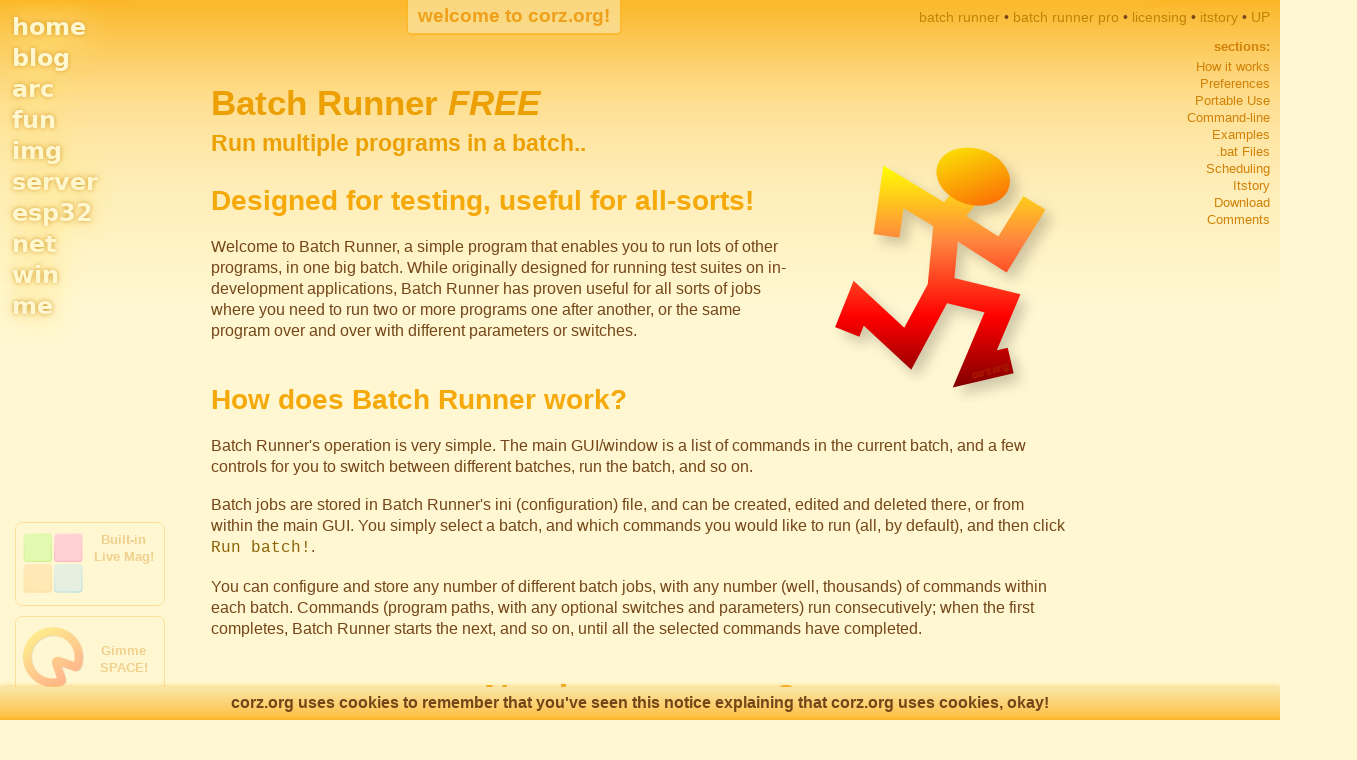

--- FILE ---
content_type: text/html; charset=utf-8
request_url: https://corz.org/windows/software/batch-runner/
body_size: 15533
content:
<!DOCTYPE html>
<html lang="en">
<head>
<meta charset="utf-8">
<meta name="viewport" content="initial-scale=1.0, width=device-width">
<meta name="generator" content="Content, PHP, JavaScript, HTML5, dynamic CSS and whatever else is required, by me and the boys @ corz.org">
<title>Batch Runner, for Windows.. Run multiple programs in a batch</title>
<meta name="description" content="Batch Runner is designed to run multiple programs (applications, whatever) in a batch, one after another, or the same program over and over with different parameters or switches. Handy for testing apps, and many other things. " />
<link rel="stylesheet" href="/inc/css/tech.css" type="text/css" media="screen" />
<noscript><!-- for pre-sized pop-up windows and other goodies - not for ads! --></noscript>
<link rel="stylesheet" href="/inc/css/print.css" type="text/css" media="print">
<!-- (c) copyright 2000-2026 corz.org, some rights reserved -->
<meta name="dcterms.rights" content="copyright © 2000-2026 corz.org, some rights reserved">
<meta name="author" content="corz.org">
<meta name="robots" content="all, index, follow">
<meta name="dcterms.coverage" content="global">
<meta name="dcterms.audience" content="all">
<link rel="icon" href="/favicon.ico" type="image/x-icon">
<link rel="shortcut icon" href="/favicon.ico" type="image/x-icon">
<link rel="icon" sizes="192x192" href="/android-chrome-192x192.png" type="image/png">
<link rel="shortcut icon" sizes="192x192" href="/android-chrome-192x192.png" type="image/png">
<link rel="apple-touch-icon" sizes="57x57" href="/apple-touch-icon-57x57.png">
<link rel="apple-touch-icon" sizes="60x60" href="/apple-touch-icon-60x60.png">
<link rel="apple-touch-icon" sizes="72x72" href="/apple-touch-icon-72x72.png">
<link rel="apple-touch-icon" sizes="76x76" href="/apple-touch-icon-76x76.png">
<link rel="apple-touch-icon" sizes="114x114" href="/apple-touch-icon-114x114.png">
<link rel="apple-touch-icon" sizes="120x120" href="/apple-touch-icon-120x120.png">
<link rel="apple-touch-icon" sizes="144x144" href="/apple-touch-icon-144x144.png">
<link rel="apple-touch-icon" sizes="152x152" href="/apple-touch-icon-152x152.png">
<link rel="apple-touch-icon" sizes="180x180" href="/apple-touch-icon-180x180.png">
<link rel="manifest" href="/manifest.json">
<meta name="msapplication-config" content="/browserconfig.xml">
<meta name="msapplication-TileColor" content="#ffc40d">
<meta name="msapplication-TileImage" content="/mstile-144x144.png">
<meta name="theme-color" content="#ffffff">
<!-- client IP: 13.58.124.28 -->
<!-- saved from https://corz.org/windows/software/batch-runner/ -->
<meta name="revisit-after" content="13 days">
</head>
<body>
<script nonce="hM91SyyDwGHW0ZYreuQTozAC">
  (function(i,s,o,g,r,a,m){i['GoogleAnalyticsObject']=r;i[r]=i[r]||function(){
  (i[r].q=i[r].q||[]).push(arguments)},i[r].l=1*new Date();a=s.createElement(o),
  m=s.getElementsByTagName(o)[0];a.async=1;a.src=g;m.parentNode.insertBefore(a,m)
  })(window,document,'script','//www.google-analytics.com/analytics.js','ga');
  ga('create', 'UA-31003967-1', 'auto');
  ga('send', 'pageview');
</script>
<!-- Google tag (gtag.js) -->
<script nonce="hM91SyyDwGHW0ZYreuQTozAC" async src="https://www.googletagmanager.com/gtag/js?id=G-R6FVMJC55K"></script>
<script>
  window.dataLayer = window.dataLayer || [];
  function gtag(){dataLayer.push(arguments);}
  gtag('js', new Date());

  gtag('config', 'G-R6FVMJC55K');
</script>
<noscript><!-- PLEASE enable JavaScript for corz.org! This stuff is helpful. --></noscript>
<a id="top-of-page" href="#" title="Click here to go up to the top of the page, with a nice scrolling effect..
If that bugs you, use Ctrl+Home!"></a>
<noscript>
	<div id="lo-fi-warning" class="lo-fi" title="Please enable JavaScript for corz.org, this will hide the big ad!">
		lo-tech lame version
	</div>
</noscript>
<!-- begin funky toolbar -->
<nav class="tools">
	<h1>Site Navigation</h1>
	<ul>
		<li><a class="menu-link" id="home-link" href="/" title="corz.org front page. welcome!">home</a></li>
		<li><a class="menu-link" id="blog-link" href="/blog/" title="Developing: sites, software, stuff.. updates generally get posted here, as well as developer-related tricks, tips, and thoughts..">blog</a></li>
		<li><a class="menu-link" id="arc-link" href="/public/" title="The Archive.. Downloads of all shapes and sizes, documents, secret chasms, you name it..">arc</a></li>
		<li><a class="menu-link" id="fun-link" href="/fun/" title="After more than 20 years, I finally put a link in the menu!
Just silly things, collecting themselves together, so you don't have to..">fun</a></li>
		<li><a class="menu-link" id="img-link" href="/imaging/" title="Images. Soul-candy, captured things you can look at..">img</a></li>
		<li><a class="menu-link" id="server-link" href="/server/" title="Serving up the Web.. Webmasters tricks, tips, tools and resources.
From .htaccess to web Security, from CSS to PHP.. and much more besides!">server</a></li>
		<li><a class="menu-link" id="esp32-link" href="/ESP32/" title="Transformative Sketches for your ESP32 Device">esp32</a></li>
		<li><a class="menu-link" id="net-link" href="/network/" title="Networking, Routers, all that interconnected stuff..">net</a></li>
		<li><a class="menu-link" id="win-link" href="/windows/" title="Windows.. The devil's work, or a capable multimedia desktop..">win</a></li>
		<li><a class="menu-link" id="me-link" href="/corz/contact.php" title="Contact page for corz.org, ways to get stuff to me..">me</a></li>
	</ul>
</nav>
<div id="cookie-notice" title="You will be reminded again in Ten years.
Unless you delete your browser's cookies before then!
(click to remove this notice immediately-ish)">corz.org uses cookies to remember that you've seen this notice explaining that corz.org uses cookies, okay!</div>
<script nonce="hM91SyyDwGHW0ZYreuQTozAC">var cntc = document.getElementById("cookie-notice");function chompchomp() {var op = 100;startVanish = setInterval(function(){cntc.style.KHTMLOpacity = op/100;cntc.style.opacity = op/100;op -= 10;if (op < 0)  {clearInterval(startVanish);cntc.style.zIndex = 0;}}, 50);}cntc.addEventListener("click", chompchomp);</script><noscript><!-- JavaScript Only --></noscript>
<nav>
<h1>Section Links</h1>
<ul class="toplinks">
	<li><a href="/windows/software/batch-runner/" title="Batch Runner - run programs in a batch, for Windows">batch runner</a></li>
	<li><a href="/windows/software/batch-runner/batch-runner-pro.php" title="Batch Runner Pro - for batch testing - run programs in a batch, for Windows">batch runner pro</a></li>
	<li><a href="/windows/software/batch-runner/batch-runner-pro-licensing.php" title="Batch Runner Pro licensing  - how to pay for Batch Runner Pro, or not">licensing</a></li>
	<li><a href="/engine?section=beta%2Fwindows%2Fbatch%20runner&amp;source=version.nfo" title="Batch Runner Pro - version.nfo - aka. 'itstory'">itstory</a></li>
	<li><a href="../" title="Go Up ..">UP</a></li>
</ul>
</nav><div class="content">

	<h1>Batch Runner <em>FREE</em>
		<br />
		<a href="batch-runner-pro.php" title="Click here to check out Batch Runner Pro..
And yes, though it is everywhere now, I, Cor designed this logo!" id="link-page-download"><img src="img/Batch_Runner-Logo_256px.png" class="right-img-title" id="img-batch_runner-logo" alt="Batch Runner icon/logo, in super-large orange-red top-down gradient 256 pixel size PNG! It is a simple stick figure drawn with the such beautiful dimensions that the sense of movement and speed is astonishing, which explains why everyone keeps stealing it for their projects!" /></a>
		<span class="small-sub">Run multiple programs in a batch..</span>
	</h1>

	<h2 class="sub">Designed for testing, useful for all-sorts!</h2>
	<p>Welcome to Batch Runner, a simple program that enables you to run lots of other programs, in one big batch.


	While originally designed for running test suites on in-development applications, Batch Runner has proven useful for all sorts of jobs where you need to run two or more programs one after another, or the same program over and over with different parameters or switches.<br />


	<div id="section-How_it_works" class="space-tiny"></div>

	<h2>How does Batch Runner work?</h2>

	<p>Batch Runner's operation is very simple. The main GUI/window is a list of commands in the current batch, and a few controls for you to switch between different batches, run the batch, and so on.


	<p>Batch jobs are stored in Batch Runner's ini (configuration) file, and can be created, edited and deleted there, or from within the main GUI. You simply select a batch, and which commands you would like to run (all, by default), and then click <code>Run batch!</code>.


	<p>You can configure and store any number of different batch jobs, with any number (well, thousands) of commands within each batch. Commands (program paths, with any optional switches and parameters) run consecutively; when the first completes, Batch Runner starts the next, and so on, until all the selected commands have completed.<br />

	<div class="clear-small"></div>

	<div class="clear"></div>
	<h1 class="centered">
		<a class="h1" href="batch-runner-pro.php" title="Check out batch Runner Pro.. A seriously beefed-up batch Runner" id="link-internal-batch_runner_pro">
			Need more power?<br />
			Check out Batch Runner Pro!
		</a>
	</h1>

	<div class="clear-quarter"></div>

	<img class="left-img" src="img/Batch_Runner_Main_GUI.png" id="img-batch-runner-main-gui" alt="Batch Runner's main GUI, with my test batch selected " title="Batch Runner's main GUI" /><br />
	<p>A log of each batch is created at the end of the job, recording the name of the batch processed, status of each command; success, fail, exit code, error code, time taken, etc.


	<p>Click the <code>New command</code> button to add a new command to the current batch. The <code>add new command..</code> dialog appears for you to enter whatever commands and parameters you need, as many as you need.


	You can drag and drop applications, folders, and files onto this dialog to have their paths pasted automatically into the input - building complex commands with switches and optional parameters is quite painless. You can even drag in multiple items (Batch Runner will put spaces between the items, so you don't have to).
	<p><img class="right-img-title" src="img/Batch_Runner_New_Command.png" id="img-batch-runner-add-new-command-gui" alt="Batch Runner's 'Add New Command' GUI, where you can add commands to the current batch " title="Batch Runner's 'Add New Command' GUI, where you can add commands to the current batch" />


	<p>The command list has a context menu; you can right-click it and do stuff, edit selected commands, delete commands, and so on. Between all these controls, you should be able to do pretty much everything you need.


	<p>Apart from delete batches, that is. To do that, hold down the SHIFT key when Batch Runner is active, and the <code>New batch</code> button will switch to a <code>Delete batch</code> button, which will do exactly that. Careful now.


	<img class="left-img" src="img/Batch_Runner_Edit_Command.png" id="img-batch-runner-edit-command-gui" alt="Batch Runner's 'Edit Command' GUI, where you can edit commands from the current batch " title="Batch Runner's 'Edit Command' GUI, where you can edit commands from the current batch" /><br />

	<p>Note: the edit dialog behaves exactly like the <code>add new command..</code> dialog; you can drag and drop stuff onto it, etc. It also shares the same dimensions and position, so wherever you put one, the other will also be, the next time you use it.


	<p>All the dialogs remember their size and positions (except minor prompts), and along with a few other preferences, this information is stored in <code>Batch Runner.ini</code>, which lives next to Batch Runner itself. In there, you can also change some of Batch Runner's behaviours..<br />
	<div class="clear-small" id="section-Preferences"></div>

	<h2>User Preferences</h2>

	<p>All Batch Runner's preferences are stored in a standard, plain-text Windows ini file, named <code>Batch Runner.ini</code>. Simply drop it into any decent text editor and edit away. If you mess up, you can delete/rename the file, and Batch Runner will drop a new one into place, automatically. These are the preferences which you may usefully alter..


	<div class="clear"></div>
	<blockquote>
	<div class="blockquote">

		<div class="two-column-row">
			<div class="left-column">
				<code>log_path=Batch Runner.log</code>
			</div>
			<div class="right-column small">
				Name of the log file. Leave this blank to disable logging.<br />
				<br />
				<strong>Note</strong>: You can use a full path here, if you don't want to log into the program's folder.<br />
				<br />
				You can also use <code>@tokens</code> in the <code>log_path</code> preference. These will automagically convert to real values when the log is written. Available tokens..<br />
				<br />
				<div class="two-column">
					<div class="two-column-row">
						<div class="left-column">
							<code>@Desktop</code>
						</div>
						<div class="right-column small">
							Your Desktop.<br />
							<br />
						</div>
					</div>
					<div class="two-column-row">
						<div class="left-column">
							<code>@UserDir</code>
						</div>
						<div class="right-column small">
							Batch Runner folder in your User Application Data folder (aka. "AppData").<br />
							<br />
						</div>
					</div>

					<div class="two-column-row">
						<div class="left-column">
							<code>@batch</code>
						</div>
						<div class="right-column">
							The name of the current running batch.<br />
							<br />
						</div>
					</div>


					<div class="two-column-row">
						<div class="left-column">
							<code><code>@sec, @min, @hour, @mday, @mon, @year, @wday, @yday, @now, @date</code></code>
						</div>
						<div class="right-column">
							Various time and date tokens, in order, current; seconds, minutes, hour, day of month, month, year, day of week (1-7, Sun to Sat), day of year (1-366, 355 if a leap year). All values are numeric.<br />
							<br />
						</div>
					</div>

					<br />

				</div>

				<p>There are also a couple of special short-format tokens; <code>@now</code>, which translates to the full date and time in the format "year-month-day @ hour.min", e.g. <code>2007-09-21 @ 22.09</code>, and <code>@date</code> which is simply "year-month-day", e.g. <code>2007-09-21</code>. They can be combined in any way you choose.

				<p><strong>Note</strong>: If you use dynamic tokens in your log, you can do all sorts of interesting things, create batch-specific logs, auto-rotating logs, and more. It also means you will create <em>more logs.</em> For most people, simply using a single file name is the best approach; Batch Runner will append all new logs to that one file.
			</div>
		</div>


		<div class="two-column-row">
			<div class="left-column">
				<code>select_all=true</code>
			</div>
			<div class="right-column small">
				When you select a new batch, all the commands are automatically selected, ready to run.<br />
				<br />
			</div>
		</div>


		<div class="two-column-row">
			<div class="left-column">
				<code>show_tips=true</code>
			</div>
			<div class="right-column small">
				Helpful pop-up ToolTips for all the controls.<br />
				<br />
			</div>
		</div>


		<div class="two-column-row">
			<div class="left-column">
				<code>notify=true</code>
			</div>
			<div class="right-column small">
				Batch Runner will pop up a notification when complete. Or not.<br />
				<br />
			</div>
		</div>


		<div class="two-column-row">
			<div class="left-column">
				<code>warn_delete_batch=true</code>
			</div>
			<div class="right-column small">
				Warn about deleting batches.<br />
				<br />
			</div>
		</div>


		<div class="two-column-row">
			<div class="left-column">
				<code>warn_delete_command=true</code>
			</div>
			<div class="right-column small">
				Warn about deleting commands.<br />
				<br />
			</div>
		</div>


		<div class="two-column-row">
			<div class="left-column">
				<code>min_width=430</code>
			</div>
			<div class="right-column small">
				Minimum width of the main gui - it will snap back to this.<br />
				430 pixels is the recommended minimum width.<br />
				<br />
			</div>
		</div>


		<div class="two-column-row">
			<div class="left-column">
				<code>min_height=96</code>
			</div>
			<div class="right-column small">
				Minimum height of the main gui - it will snap back to this.<br />
				96 pixels is the recommended minimum height.<br />
				<br />
			</div>
		</div>

	</div>
	</blockquote><br />
	<div class="clear-small"></div>

	<p>All other ini sections will be your actual batches. You can create and delete batches, as well as add, edit and delete their commands from inside the Batch Runner interface, so there's no real <em>need</em> to edit them in the ini file. But if you prefer that, it's easy enough; the batches are in a very simple format..


	The section <code>[name]</code> is the name of the batch, and each preference is one single command in the form, <code>name=command</code>. For example..<br />

	<blockquote>
	<div class="blockquote">
		<code>[compaction example]<br />
		compress reports=compact.exe /C /S I:\work\documents\reports\*.log<br />
		uncompress reports=compact.exe /U /S I:\work\documents\reports\*.log<br />
	</code>
	</div>
	</blockquote><br />

	<div class="clear" id="section-Portable_Use"></div>

	<h2>Portable operation</h2>

	<p>Batch Runner will happily operate in a completely portable state. Basically, if there's an ini file next to Batch Runner, it will use it, and if there's not, it will use the one in your Application Data folder (in your user folder). In other words, if you want portable operation; simply place a <code>Batch Runner.ini</code> file next to <code>Batch Runner.exe</code>.


	You can run multiple instances of Batch Runner, too, even all at once, with completely different settings for each instance. No problem.<br />

	<div class="clear-tiny" id="section-Command-line"></div>

	<h2>Command-line operation</h2>

	<p>When launched, Batch runner usually loads the last-used batch and presents a graphic interface for you to work with your batches, but you can override this behaviour on the command-line.


	<p>Batch Runner accepts two (optional) command-line parameter; 1) the special switch: <code>run</code>, which instructs Batch Runner to run the batch immediately without the GUI - you can script and schedule Batch Runner, even run it from <em>inside</em> Batch Runner - think about it; and 2) the <em>name</em> of the batch e.g. to immediately run a batch called "test batch", use..


	<p><code>Batch Runner.exe run test batch</code>


	<p>NOTE: Spaces in batch names are not a problem.


	<p>To immediately run the current (last-used) batch job (stored as <code>current_batch</code> inside <code>Batch Runner.ini</code>), use..


	<p><code>Batch Runner.exe run</code>


	<p>To startup with a different batch (in this example, a batch called "some batch") loaded and ready-to-use, do..


	<p><code>Batch Runner.exe some batch</code>


	<small><strong>NOTE..</strong></small>

	<ul class="ul-narrow">
		<li>Setting a batch on the command-line won't affect your <code>current_batch</code> setting, which is only set when you manually select a batch from the batches drop-down.<br />
		<br /></li>
		<li>If you name one of your batches "<em>run</em> &nbsp;something", don't expect it to be able to load from the command-line!<br /></li>
	</ul>
	<div class="clear-tiny" id="section-Examples"></div>
	<h2>For example..</h2>

	<p>As well as creating ad-hoc "test suites", there are a number of real-world uses for Batch Runner. For example, because many applications, especially newly-installed applications, have a bad habit of stealing important file associations, I keep windows registry (<code>.reg</code>) files with all my own custom file associations, along with myriad context commands, custom icons, and so on. Every so often I need to merge all four of these (one each for text types, image types, multimedia, and miscelleneous types), and then once complete, run Loki's ever-useful icon rebuilder (also available inside the <a href="/windows/software/checksum/" title="Loki's icon rebuilder, still the best after all these years" id="link-checksum-disto-extras">checksum</a> distro).


	<p>After <em>lots</em> of practice, and by keeping shortcuts to these reg files in my favourites menu, I can do the whole lot in under five seconds. But with a single Batch Runner shortcut with this command-line (aka. "Target")..

	<p><code>"C:\Program Files\corz\Batch Runner\Batch Runner.exe" run reset file types</code>


	<p>I can do it all with <em>one click</em>, thereby saving ten clicks off my daily RSI allowance. Inside my <code>Batch Runner.ini</code>, is a batch very like this..


	<div class="clear-tiny"></div>

	<code><small><span class="textview-delims">[reset file types]</span><br />
	<span class="textview-default">image types</span><span class="textview-delims">=</span><span class="php-keyword">C:\WINDOWS\regedit.exe /s</span> <span class="textview-strings">"I:\work\custos\reg\context\image types.reg"</span><br />
	<span class="textview-default">miscy types</span><span class="textview-delims">=</span><span class="php-keyword">C:\WINDOWS\regedit.exe /s</span> <span class="textview-strings">"I:\work\custos\reg\context\miscy.reg"</span><br />
	<span class="textview-default">multimedia types</span><span class="textview-delims">=</span><span class="php-keyword">C:\WINDOWS\regedit.exe /s</span> <span class="textview-strings">"I:\work\custos\reg\context\multimedia.reg"</span><br />
	<span class="textview-default">text types</span><span class="textview-delims">=</span><span class="php-keyword">C:\WINDOWS\regedit.exe /s</span> <span class="textview-strings">"I:\work\custos\reg\context\text types.reg"</span><br />
	<span class="textview-default">rebuild icons</span><span class="textview-delims">=</span><span class="php-keyword">C:\Program Files\ui tools\RebuildIcons.exe</span></small></code>


	<div class="clear-tiny" id="section-.bat_Files"></div>

	<h2><code>.bat</code> files</h2>

	<p>As well as regular programs, you can also add<code>.bat</code> (aka "Windows Batch Files", or "shell scripts") files. These days, most people have their <code>.bat</code> files' default action set to "Edit", preventing the inadvertant execution of malicious scripts. However, this can make it difficult when you actually want to <em>run</em> a <code>.bat</code> file, unattended.


	<p>Using Batch Runner, you simply insert the path to the <code>.bat</code> file, and run the batch like any other; making it a doddle to script and schedule <code>.bat</code> files, even long lists of them, without the need for unsafe default file actions.





	<div class="clear-small" id="section-Scheduling"></div>

	<h2>Scheduling Batch Runs</h2>

	<p>It's easy to setup a schedule for a particular batch; Control Panel &gt;&gt; Scheduled Tasks &gt;&gt; Add New Task, browse for Batch Runner, continue to the advanced properties, add your batch, and so on. I find the whole experience painfully unproductive, and prefer to use the command-line. The above example, as a scheduled task, could be setup like so (in a command console/shell/Run Command/etc.)..


	<p><code>schtasks /create /sc daily /tn "daily file types reset" /st 07:00:00 /tr "\"C:\Program Files\corz\Batch Runner\Batch Runner.exe\" run reset file types" /ru USERNAME /rp MyPa5sWw04d</code>


	<p>Note: although extremely likely to be split into two lines or more in your web browser, the entire command must be entered into your console as one single line, replacing "USERNAME" and "MyPa5sWw04d" with your own details, of course. Easier; drop the whole command into a text file, give the file a <code>.cmd</code> extension, and then you can edit and run it whenever you want to set a scheduled task the easy way.


	<div class="clear-small" id="section-Itstory"></div>




	<h2>Itstory:</h2>

	This got to big to include on the page. You can get to the latest version.nfo in a pop-up windoid, <a class="windoid" href="/engine?section=beta%2Fwindows%2Fbatch%20runner&amp;source=version.nfo" title="The up-to-date itstory for Batch Runner Pro" id="embed-batch-runner-version-info"  onclick="OpenWindow(this.href,960,800);return false;">here</a>, or via a regular link at the top of this page.<br />

	<div class="clear-small"></div>




	<h2>That's it!</h2>

	<p>Hopefully you find Batch Runner Pro intuitive to operate, and you won't have any problems running batches without more help from me; but if you <em>do</em> have any questions or issues, or find a bug, please feel free to <a href="#section-Comments" title="Jumpt to the comments" id="pagelink-batch-runner-comments">leave a comment</a> below or even <a class="mailerlink" id="mailerlink-44867" href="/corz/mail-me.php" title="Mail Me!">drop me a mail</a>.



	<div id="section-Download" class="space-quarter"></div>
	<h2 id="download-Batch_Runner_Pro">Download</h2>

	Download and use Batch Runner, for free..<br />
	<div class="clear-small"></div>


			<div id="download-BatchRunnerFree" class="download-section">
				<a href="/engine?section=windows&amp;download=Batch Runner Free.zip" title="Download and use Batch Runner, for free.." id="link-download-BatchRunnerFree">
				<span class="h3">download</span>
				<div class="clear-small"></div>
				<span class="download-box"><img alt="Image of big cardboard box, containing the Batch Runner Free package (zip), well, the image is of a parcel, with the Batch Runner Free logo overlayed on one side, but you get the idea." src="img/Batch_Runner-Logo_256px.png" class="box-logo" /></span></a>
				<br />
				<span class="h3">Batch Runner Free</span>
			</div>
			<div class="clear-small"></div><p class="zip-contents"><a href="/inc/zip-view.php?zipfile=/public/machine/download/windows/Batch Runner Free.zip.html" title="Check out the files inside this Zip!" id="Batch Runner Free.zip-source-view" onclick="OpenWindow(this.href,900,920,screen.width/2-456,screen.height/2-700);return false;">click to see zip archive contents</a><!-- include live hash file.. -->
			<div class="hashes" title="click here to check out the app responsible for these fine hashes!" onclick="window.open('https://corz.org/windows/software/checksum/')"><strong>LIVE MD5+SHA1 Multi-Hashes..</strong><br />﻿# made with checksum..  point-and-click hashing for windows. (64-bit edition)
# from corz.org.. http://corz.org/windows/software/checksum/
#
#md5#Batch Runner Free.zip#2013.12.15@05.40:22
55d3acbee8c3ac3126e26495e6207843 *Batch Runner Free.zip
#sha1#Batch Runner Free.zip#2013.12.15@05.40:22
c3f1bbe447dcb8d85c17635f652af51d391c7a1b *Batch Runner Free.zip

			</div>


	<div class="clear-half"></div>

	<div class="centered">
		<a href="#" onclick="GoTop();return false;" title="Click here to jump back to the top of the page" id="link-img-jump-to-top"><img src="img/Batch_Runner.running-strip.png" id="img-batch-runner-running-men-strip-logo" alt="lots of the batch runner running men, all in a row, starting with a small one, then bigger, up to full size, and back down again - reminiscent of the famous 'evolution of man' image" /></a>

	<div class="clear-half"></div>

		<h2><a class="h2" href="batch-runner-pro.php" title="Check out batch Runner Pro.. A seriously beefed-up batch Runner" id="link-internal-batch_runner_pro">If you like Batch Runner, you will probably LOVE Batch Runner Pro!</a></h2>


	</div>

	<div id="section-Comments" class="space-tiny"></div>

</div>


<!-- that comment thing -->
<div class="clear"></div>
<div class="comments" id="comments">
	<div class="comments-intro">
		<br /><h2>Welcome to the comments facility!</h2>
	</div>
	<hr class="hr-regular" />
	<div class="comment-text">
		<a href="?page=1#comments" title="there's more! (currently showing ten per page)"><span class="big">previous comments</span> (two  pages)</a>&nbsp;&nbsp;&nbsp;<a href="?page=all#comments"
		title="the whole damn lot. all eighteen of 'em!">show all comments</a><br />
		<br />




<div id="Richard1262593107">
<strong>Richard</strong> - 04.01.10 8:18 am<br />
<br />

<!--*g*-->Hello,<br />
<br />
I added 3 commands into one batch.<br />
<br />
When i run the batch it only executes the first command. It never executes the second of third command.<br />
<br />
Batch Runner keeps running but basically does nothing.<br />
<br />
<div class="corz-reply">It sounds like command 1 did not complete. ;o)<!--corz--></div><!--*g*--><br />
<br />
<hr class="hr-regular" />
</div>





<div id="Jed1276898801">
<strong>Jed</strong> - 18.06.10 11:06 pm<br />
<br />

<!--*g*-->Is it possible to run the same program more than once using this?<br />
<br />
<div class="corz-reply">Yes. ;o)<!--corz--></div><!--*g*--><br />
<br />
<hr class="hr-regular" />
</div>





<div id="neil1289790785">
<strong>neil</strong> - 15.11.10 3:13 am<br />
<br />

<!--*g*-->I need to be able to stop one program before i start another. can i do that? how?<br />
<br />
<div class="corz-reply">Use Batch Runner (above). ;o)<!--corz--></div><!--*g*--><br />
<br />
<hr class="hr-regular" />
</div>





<div id="czaz1305833377">
<strong>czaz</strong> - 19.05.11 8:29 pm<br />
<br />

<!--*g*-->I can see the commands in the GUI, but where do I find the .ini file to edit. Or have I got this completely wrong.<br />
<br />
<div class="corz-reply">Right-click Batch Runner's tray icon, select the "Edit Preferences" option.<br />
Note, you can edit commands from inside the GUI, too - right-click the list for options.<br />
<br />
;o)<!--corz--></div><!--*g*--><br />
<br />
<hr class="hr-regular" />
</div>



<div id="Usman-Arif1329459446">
<strong>Usman Arif</strong> - 17.02.12 6:17 am<br />
<br />

<!--*g*--><img alt="smiley for ;)" title=";)" src="/blog/inc/smileys/wink.gif" /><!--*g*--><br />
<br />
<hr class="hr-regular" />
</div>



<div id="Taff1346071766">
<strong>Taff</strong> - 27.08.12 1:49 pm<br />
<br />

<!--*g*-->Brilliant!<!--*g*--><br />
<br />
<hr class="hr-regular" />
</div>





<div id="John-Veltman1346961539">
<strong>John Veltman</strong> - 06.09.12 8:58 pm<br />
<br />

<!--*g*-->Dear MrX,<br />
<br />
I'm working for a company called FEI. I'm thinking of using your batch runner to start tests. One thing I'm missing is a repeat counter in the main window. I like to run a batch over and over again(x times), Is this something that you can create? <br />
<br />
Best Regards,<br />
<br />
John Veltman<br />
<br />
<div class="corz-reply">It's certainly doable. I'll make a note in my 2do list for the next version (repeat + counter, done.), this isn't expected to appear soon, however. If you need something done faster, <a class="url" href="https://corz.org/corz/contact.php" title="Mail Me!" >get in touch<!--url--></a>. ;o)<!--corz--></div><!--*g*--><br />
<br />
<hr class="hr-regular" />
</div>



<div id="Andr-Lecastel1365085879">
<strong>André Lecastel</strong> - 04.04.13 3:31 pm<br />
<br />

<!--*g*-->Very fast program, hard to live without it once you've tried it... Thanks for maintaining it! <a class="url" href=http://www.synexsys.com ><img alt="smiley for :geek:" title=":geek:" src="/blog/inc/smileys/geek.gif" /><!--url--></a><!--*g*--><br />
<br />
<hr class="hr-regular" />
</div>



<div id="david1384529421">
<strong>david</strong> - 15.11.13 3:30 pm<br />
<br />

<!--*g*-->no coment<!--*g*--><br />
<br />
<hr class="hr-regular" />
</div>



<div class="comment" id="Radek-R1696950216">
<strong>Radek R</strong> - 10.10.23 4:03 pm<br />
<br />

<!--*g*-->HI man, very nice and handy tool, thank you for that.<br />
Is there way to show Name of line instead of direct command ?<br />
<br />
Example I have very long commands with only few differences, it is not clear and transparent, so showing lines Names I can define, would be great.<br />
<br />
Thank you<!--*g*--><br />
<br />
<hr class="hr-regular">
</div>



<div class="comment" id="miss1698017481">
<strong>miss</strong> - 23.10.23 12:31 am<br />
<br />

<!--*g*--><h2></h2><!--*g*--><br />
<br />
<hr class="hr-regular">
</div>

	<form id="verify"  method="post" action="/windows/software/batch-runner/index.php#verify">
		<input type="hidden" name="CommentThing" value="CommentThing" />

		<div style="text-align:center;">
			<h3 class="message">
				First, confirm that you are human by entering the code you see..
			</h3>
			<h3>
				<span style="font-size:x-small;">(if you find the code difficult to decipher, click it for a new one!)</span><br />
			</h3><br />
			<img title="click me for a fresh image!" id="gd-verify-image" src="/inc/img/gd-verify.php?ajax=true&do_img=true&amp;bg=fff7d1&amp;txtcol=744619&amp;col1=fc6001&amp;col2=f00078&amp;col3=1c77ff&amp;width=250&amp;height=150&amp;font_size=50&amp;foo.png" alt="gd verification image" onclick="this.src=document.getElementById('gd-verify-image').src + '&r='" /><br />
			<div class="ortext">
				<label for="text-verify">use text-based authentication
				<input type="checkbox" name="text-verify" id="text-verify" value="1" onclick="document.getElementById('verify').submit();" title="use text-based authentication" /></label>
			</div>
			<br />
			<input type="text" id="gd_string" name="gd_string" title="Enter Code Here" />&nbsp;
			<input type="submit" name="check-it" value="check it!" /><br />
			<div class="clear"></div>
			<!-- in case you are taking for ever and your session expires  -->
			<input type="hidden" name="preview" value="preview" />
			<input type="hidden" name="number" value="" />
			<textarea class="hidden" name="comment-text" style="width:0;" title="hidden data" ></textarea>
		<div class="clear-half"></div>
		</div>
	</form>
</div>
</div>
	
<aside id="corz-auto-section-menu">
	<h1>Automatic Section Menu</h1>
	<div class="auto-section">
		<div class="auto-section-title">
			<a href="#" onclick="GoTop();return false;" title="Click here to go up to the top (only really useful when toolbar is in a fixed position)" id="pagelink-totop">sections: </a>
		</div>
		<nav class="auto-section-links">
			<h1>Automatic Section Links</h1>
			<a href="#section-How_it_works" title="Jump to How it works">How it works</a>
			<a href="#section-Preferences" title="Jump to Preferences">Preferences</a>
			<a href="#section-Portable_Use" title="Jump to Portable Use">Portable Use</a>
			<a href="#section-Command-line" title="Jump to Command-line">Command-line</a>
			<a href="#section-Examples" title="Jump to Examples">Examples</a>
			<a href="#section-.bat_Files" title="Jump to .bat Files">.bat Files</a>
			<a href="#section-Scheduling" title="Jump to Scheduling">Scheduling</a>
			<a href="#section-Itstory" title="Jump to Itstory">Itstory</a>
			<a href="#section-Download" title="Jump to Download">Download</a>
			<a href="#section-Comments" title="Jump to Comments">Comments</a>
		</nav>
	</div>
</aside>

<aside id="my-promotion">
<div class="my-promo-plate">
	<a target="_blank" href="https://corz.org/windows/software/color-pickin-chooser/" title="A Color Chooser for the Power User!">
		<img class="promo-img" width="64" id="res_image_Color-Pickin-Chooser" src="/windows/software/color-pickin-chooser/img/ColorPickinChooser_256px.png" alt="image for windows" />
		<div class="my-ad-message">Built-in Live Mag!</div>
	</a>
</div>
<div class="my-promo-plate">
	<a target="_blank" href="https://corz.org/windows/software/corzspazio/" title="A disk space monitor that works..">
		<img class="promo-img" width="64" id="res_image_CorzSpaZio" src="/windows/software/corzspazio/img/CorzSpaZio_icon-logo_256px.png" alt="image for windows" />
		<div class="my-ad-message"><br />Gimme SPACE!</div>
	</a>
</div>
</aside><div class="site-notice-bar" data-tab-text="welcome to corz.org!"><p class="bigger strong">Welcome to corz.org!
<p>I'm always messing around with the back-end.. See a bug? Wait a minute and try again. Still see a bug? <a class="mailerlink" id="mailerlink-1102" href="/corz/mail-me.php" title="Mail Me!">Mail Me</a>!</div>
<div class="clear-quarter"></div>
<noscript><div class="warning centered h3">Please enable JavaScript for corz.org.<br>
There are things I want to show you!</div></noscript>
<footer>
<div class="footer" id="footer">
	<div id="footer-middle">
		<span class="footer-middle">
		<div id="searchbox"></div>
			<a id="search" href="https://corz.org/search" title="Search corz.org...
[https://corz.org.. powered by biofuels.. one day]"></a><!-- JavaScript Required! -->
		<br>
		&nbsp;&copy;&nbsp;&nbsp;2026&nbsp;&laquo;&nbsp;
		<a href="https://corz.org/links.php" title="all content and back-end code &copy; 2000 - 2026 cor &amp; corz.org..  comments &copy; their respective authors">corz.org</a>
		&nbsp;&raquo;&nbsp;2026.1.21<br>
		<span  title="total request time: 0.007 seconds" class="timerstring">little timer computer say this page generated in 0.002 seconds</span>
		</span>
	</div>
	<form method="get" action="/search">
	<div class="form" id="cz-box">
		<a href="https://corz.org/server/tools/corzoogle" title="corzoogle.. the real-time search engine."
		id="link-internal-corzoogle-search">
			<img src="/img/schimages/corzoogle-logo-small-oranges.png" alt="logo for corzoogle; fast realtime personal search engine from corz.org" class="dim" width="200">
		</a><br>
		<input name="q" maxlength="256" value="" id="cz-in" title="Narrow the search with multiple terms
use '-' to exclude words. To search for files, add a dot, anywhere." type="text">
		<input id="cz-search" value="do it!" title="corzoogle locates!" type="submit">
	</div>
	</form>
	<div id="footer-left">&nbsp;&nbsp;random word from <a href="https://corz.org/blog/"
	title="forsooth! the blog words of randomness!" id="cor-random">corzblog</a>:&nbsp;<strong>unknown</strong></div>
	<div id="footer-right"><strong>nwonknu</strong> :<span title="!ssenmodnar fo sdrow golb eht !thoosrof" id="modnar-roc">golbzroc</span> morf drow modnar&nbsp;&nbsp;&nbsp;</div>
</div>
<div id="underfoot" class="foot-gradient" title="Damn! This gradient looks FINE!"></div>
<div class="underfoot">
	<div id="underfoot-buttons">

		<div class="undertitle undertitle-colors" title="Switch color schemes">
			schemes..
	<!-- 			&thinsp;<a href="https://validator.w3.org/nu/?doc=https%3A%2F%2Fcorz.org%2F" title="Standards-Compliant HTML5.. So if it looks wonky, blame your crap web browser!"><img
	src="/img/valid-html5.png" class="valid-button" id="valid-html" alt="HTML5 icon (meaning, validated HTML5)"/></a><a href="https://jigsaw.w3.org/css-validator/validator?uri=https://corz.orginc/css/base.css"
	title="Run your validator all up and down my CSS!"><img src="/img/valid-css3.png"
	class="valid-button" id="valid-css" alt="CSS3 icon (meaning, validated CSS3)" /></a> -->

		</div>
		
	<div id="user-scheme-mini">
		<ul id="user-scheme-controls">
			<li><form method="post" action="/windows/software/batch-runner/" class="user-submit-form">
				<input type="submit" class="user-scheme-submit" value="oranges" title="Switch to oranges"/>
				<input type="hidden" name="ajax" value="true"/>
				<input type="hidden" name="scheme" value="oranges"/>
				<input type="hidden" name="goblog" value=""/>
			</form></li>
			<li><form method="post" action="/windows/software/batch-runner/" class="user-submit-form">
				<input type="submit" class="user-scheme-submit" value="blues" title="Switch to blues"/>
				<input type="hidden" name="ajax" value="true"/>
				<input type="hidden" name="scheme" value="blues"/>
				<input type="hidden" name="goblog" value=""/>
			</form></li>
			<li><form method="post" action="/windows/software/batch-runner/" class="user-submit-form">
				<input type="submit" class="user-scheme-submit" value="dark" title="Switch to dark"/>
				<input type="hidden" name="ajax" value="true"/>
				<input type="hidden" name="scheme" value="dark"/>
				<input type="hidden" name="goblog" value=""/>
			</form></li>
			<li><form method="post" action="/windows/software/batch-runner/" class="user-submit-form">
				<input type="submit" class="user-scheme-submit" value="browser" title="Switch to browser"/>
				<input type="hidden" name="ajax" value="true"/>
				<input type="hidden" name="scheme" value="browser"/>
				<input type="hidden" name="goblog" value=""/>
			</form></li>
			<li><form method="post" action="/windows/software/batch-runner/" class="user-submit-form">
				<input type="submit" class="user-scheme-submit" value="reset" title="Switch to reset"/>
				<input type="hidden" name="ajax" value="true"/>
				<input type="hidden" name="scheme" value="reset"/>
				<input type="hidden" name="goblog" value=""/>
			</form></li>
		</ul>
	</div>
		<div class="clear-tiny"></div>


		<div class="undertitle undertitle-translate" title="NOTE: THIS WILL MANGLE TECHNICAL OUTPUT !!! (e.g. scripts)
I do apologize if your country isn't included! Try the 'World' output..">
			Machine Translations
		</div>

		<!-- Responsive Image Map courtesy of https://imagemapper.noc.io/ -->

		<svg version="1.1" xmlns="http://www.w3.org/2000/svg" xmlns:xlink="http://www.w3.org/1999/xlink" viewBox="0 0 260 15">
			<image width="260" height="15" xlink:href="/img/flags.webp"></image>
			<a xlink:href="https://translate.google.com/translate?u=https%3A%2F%2Fcorz.org%2Fwindows%2Fsoftware%2Fbatch-runner%2F&amp;langpair=en%7Czh-CN"
				xlink:title="Automatic Chinese Translation">
			<rect x="0" y="0" fill="#fff" opacity="0" width="20" height="15"></rect></a>
			<a xlink:href="https://translate.google.com/translate?u=https%3A%2F%2Fcorz.org%2Fwindows%2Fsoftware%2Fbatch-runner%2F&amp;langpair=en%7Cnl&amp;ie=UTF-8"
				xlink:title="Automatic Dutch Translation">
			<rect x="23" y="0" fill="#fff" opacity="0" width="20" height="15"></rect></a>
			<a xlink:href="https://translate.google.com/translate?u=https%3A%2F%2Fcorz.org%2Fwindows%2Fsoftware%2Fbatch-runner%2F&amp;langpair=en%7Cfr&amp;ie=UTF-8"
				xlink:title="Automatic French Translation">
			<rect x="48" y="0" fill="#fff" opacity="0" width="20" height="15"></rect></a>
			<a xlink:href="https://translate.google.com/translate?u=https%3A%2F%2Fcorz.org%2Fwindows%2Fsoftware%2Fbatch-runner%2F&amp;langpair=en%7Cde&amp;ie=UTF-8"
				xlink:title="Automatic German Translation">
			<rect x="72" y="0" fill="#fff" opacity="0" width="20" height="15"></rect></a>
			<a xlink:href="https://translate.google.com/translate?u=https%3A%2F%2Fcorz.org%2Fwindows%2Fsoftware%2Fbatch-runner%2F&amp;langpair=en%7Cit&amp;ie=UTF-8"
				xlink:title="Automatic Italian Translation">
			<rect x="96" y="0" fill="#fff" opacity="0" width="20" height="15"></rect></a>
			<a xlink:href="https://translate.google.com/translate?u=https%3A%2F%2Fcorz.org%2Fwindows%2Fsoftware%2Fbatch-runner%2F&amp;langpair=en%7Cja"
				xlink:title="Automatic Japanese Translation">
			<rect x="120" y="0" fill="#fff" opacity="0" width="20" height="15"></rect></a>
			<a xlink:href="https://translate.google.com/translate?u=https%3A%2F%2Fcorz.org%2Fwindows%2Fsoftware%2Fbatch-runner%2F&amp;langpair=en%7Cko&amp;ie=UTF-8"
				xlink:title="Automatic Korean Translation">
			<rect x="143" y="0" fill="#fff" opacity="0" width="20" height="15"></rect></a>
			<a xlink:href="https://translate.google.com/translate?u=https%3A%2F%2Fcorz.org%2Fwindows%2Fsoftware%2Fbatch-runner%2F&amp;langpair=en%7Cpt&amp;ie=UTF-8"
				xlink:title="Automatic Portuguese Translation">
			<rect x="165" y="0" fill="#fff" opacity="0" width="20" height="15"></rect></a>
			<a xlink:href="https://translate.google.com/translate?u=https%3A%2F%2Fcorz.org%2Fwindows%2Fsoftware%2Fbatch-runner%2F&amp;langpair=en%7Cpl&amp;ie=UTF-8"
				xlink:title="Automatic Polish Translation">
			<rect x="189" y="0" fill="#fff" opacity="0" width="20" height="15"></rect></a>
			<a xlink:href="https://translate.google.com/translate?u=https%3A%2F%2Fcorz.org%2Fwindows%2Fsoftware%2Fbatch-runner%2F&amp;langpair=en%7Ces&amp;ie=UTF-8"
				xlink:title="Automatic Spanish Translation">
			<rect x="214" y="0" fill="#fff" opacity="0" width="20" height="15"></rect></a>
			<a xlink:href="https://translate.google.com/translate?u=https%3A%2F%2Fcorz.org%2Fwindows%2Fsoftware%2Fbatch-runner%2F"
				xlink:title="Automatic World Translation">
			<rect x="238" y="0" fill="#fff" opacity="0" width="20" height="15"></rect></a>
		</svg>

		<div class="clear-minute"></div>
		<div class="x-small trans-note" title="These are my biggest supporters, after English-speaking countries, in no particular order.">
			NOTE: This Will Mangle Technical Output (e.g. scripts).



		</div>

	</div>


	<nav id="underfoot-tools">

		<h1>Underfooter Tools</h1>

		<div class="undertitle undertitle-tools"><a href="/corz/services.php" title="Tools and services provided free for guests" id="link-internal-services" target="_blank">Site Tools</a></div>

		<div id="underfoot-site-tools">

			<a href="/ip" target="_blank" title="Your external IP address, in plain text, with nothing else.." id="link-internal-site-tools-what_is_my_IP">What's MY IP</a>

			&bull;&nbsp;<a href="/user-agent" target="_blank" title="Your browser's USER AGENT String?" id="link-internal-site-tools-USER_AGENT">What's MY User Agent</a>

			&bull;&nbsp;<a href="/probe" target="_blank" title="Simple, effective P2P Port Probe.. Test your Ports!" id="link-internal-port-probe">P2P Port Probe</a>

			&bull;&nbsp;<a id="uploadpage" href="/upload" title="The Upload Facility.. You love it!" id="link-internal-site-upload">File Upload</a>

			&bull;&nbsp;<a href="/public/machine/source/php/tag-tools.php" target="_blank"
				title="HTML to php and php to HTML and more... It's the one and only.. Tag-Tools!" id="link-internal-site-tools-tag_tools">Tag-Tools!</a>


			&bull;&nbsp;<a href="/public/machine/source/php/corz%20function%20library/admin%20tools/session-view.php" target="_blank" title="View your current php session variables.." id="link-internal-session_viewer">Session View</a>

			&bull;&nbsp;<a href="/man" target="_blank"
			title="Read Linux MAN Pages here.." id="link-internal-man-page-viewer">Man Page Viewer</a>

		<br>
		<div class="clear-minute"></div>
		<div id="underfoot-donate">
			<a href="/corz/donate.php" title="Put your money where my mouth is!">donate</a>
		</div>

		</div>
	</nav>
	<nav>
		<h1>Quick Links</h1>
		<div id="underfoot-quicklinks" class="small">
			<div class="undertitle undertitle-quicklinks">Quick Links</div>
			<a href="https://corz.org"
			title="Go Home!" id="top-link-internal-home">home</a>
			&bull;
			<a href="/search"
			title="Search corz.org" id="link-internal-search">search</a>
			&bull;
			<a href="/blog/"
			title="The blog of the dev" id="link-internal-blog">corzblog</a>
			&bull;
			<a href="/engine" title="Downloads!" id="link-internal-download-engine">downloads</a>
			&bull;
			<a href="/corz/contact.php"
			title="Contact corz.org!" id="link-internal-Contact_corz.org">contact</a>
			&bull;
			<a href="/corz/hire-me.php"
			title="Hire corz.org!" id="link-internal-Hire_corz.org">hire me</a>
			&bull;
			<a href="/corz/donate.php"
			title="Put YOUR money where MY mouth is!"
			&bull;
			<a class="mailerlink" id="mailerlink-12069" href="/corz/mail-me.php" title="Mail Me!">email</a>
			&bull;
			<a id="subspage" href="/corz/mailing-list.php"
			title="Subscribe and Unsubscribe to the corz.org mailing list!">mailing list</a>
			&bull;
			<a href="/bbtags"
			title="BBTags Reference!" id="link-internal-BBTags_Guide">bbtags guide</a>
			&bull;
			<a href="/fun/"
			title="Super-Big-Mega-Fun!" id="link-internal-fun_stuff">fun stuff</a>
			&bull;
			<a href="/fun/weegary.php"
			title="Wee Gary. Back in containment!" id="link-internal-fun_stuff-weegary">that bot</a>
			&bull;
<span id="chatpage"></span> [offline]
<noscript><!-- without javascript, you might as well forget about this chat --></noscript>

			<!-- &bull;	-->
			<!-- A word from our friends.. -->
				<div class="clear-tiny"></div>
				<a class="friend" href="https://share.eonnext.com/tulip-human-6272" title="My (100% renewable) electricity supplier is currently offering both of us £50 if you sign up! Score!" target="_blank" rel="noopener noreferrer nofollow">Free £50 for you and me!</a>
 				&bull;
				<a class="friend" href="http://joinhoney.com/ref/16a5etb" title="Save money every time you shop, with automatic discount coupons.. Get some GOLD! Then exchange that gold for Gift Cards. This actually works!" target="_blank" rel="noopener noreferrer nofollow">Save money online shopping</a>
				&bull;
				<a class="friend" href="https://www.inboxpounds.co.uk?rb=122509194&ref_src=link" title="InboxPounds pays you to do stuff you do anyway, and much more." target="_blank" rel="noopener noreferrer nofollow">Get paid doing stuff you do anyway!</a>
 				&bull;
				<a class="friend" href="https://minepi.com/DigginFooNuts" title="Pi s a new digital currency developed by Stanford PhDs, with over 8 million members worldwide. You can use my username (DigginFooNuts) as your invitation code!" target="_blank" rel="noopener noreferrer nofollow">Free Green Crypto!</a>
 				&bull;
				<a class="friend" href="https://www.bluehost.com/track/cor/" title="If you need web hosting anyway AND you want to help me out, you can click this link!" target="_blank" rel="noopener noreferrer nofollow">Quality Web Hosting</a>
 				&bull;
				<a class="friend" href="https://thinkslack.com" title="Admittedly ThinkPad owners running Slackware Linux is not a large demographic, but still.. A free SDDM Theme, just for us!" target="_blank" rel="noopener">Think Slack!</a>
 				

			</div>
			<div class="clear"></div>
		</div>
	</nav>
	<div class="clear"></div>
</div>
</footer>

<script nonce="hM91SyyDwGHW0ZYreuQTozAC" src="/inc/js/corz.js"></script>
<noscript><!-- Please Enable JavaScript for corz.org --></noscript>
</body>
</html>

--- FILE ---
content_type: text/css;charset=utf-8
request_url: https://corz.org/inc/css/tech.css
body_size: 11667
content:
html, body, div, span, applet, object, iframe, h1, h2, h3, h4, h5, h6, p, blockquote, pre, a, abbr,acronym, address, big, cite, code, del, dfn, em, font, img, ins, kbd, q, s, samp, small,strong, sub, sup, tt, var, dl, dt, dd, ol, ul, li, fieldset, form, label, legend, table, caption,tbody, tfoot, thead, tr, th, td {margin: 0;padding: 0;border: 0;outline: 0;font-weight: inherit;font-style: inherit;font-size: inherit;font-family: inherit;vertical-align: baseline;background: none;}html {width: 100% !important;height: 100% !important;padding: 0;margin: 0;font-size: 62.5%; }body {color: #744619;background-color: #fff7d1;font-family: Tahoma, 'Lucida Grande', Verdana, Trebuchet, Helvetica, sans-serif;font-size: 1.6rem;line-height: 1.33;-ms-text-size-adjust: 100%;-webkit-text-size-adjust: auto;}article, aside, canvas, details, figcaption, figure, footer, header, hgroup, menu, nav, section, summary {display: block;}img {background-position: center;max-width: 100%;height: auto; }.Boxie {cursor: pointer;transition: all 250ms ease-out 0s;}.bordered {border: 1px solid #7a5407;}abbr, acronym {border-bottom: .1rem dotted #000;cursor: help;}strong {font-weight: bold;}em, .italics {font-style: italic;padding-right: .3rem;}blockquote::before, blockquote::after, q::before, q::after {content: "";}blockquote, q {font-size: inherit;quotes: "" "";}blockquote, ul, ol {margin: .75rem .75rem .75rem 1.5rem;}.block-quote {margin: 0 12% 0 4%;text-align: justify;}ol, ul, dl {margin-left: 4rem;}ol li {list-style: decimal outside;}ul li {list-style: square outside url("/blog/inc/themes/original/images/ulio.png");}.ul-header li {margin: .3rem 0;}p, fieldset, table {margin-top: 1.7rem;margin-bottom: 1rem;}table {border-collapse: separate;border-spacing: 0;}a {background: transparent;}:link {transition: all 100ms ease-out 0s;color: #d18207;text-decoration: none;}:visited {color: #a96a04;text-decoration: none;}a:hover {color: #664208;text-decoration: underline;}a:active {color: #7f6208;text-decoration: none;}:focus {outline: 0;}a[onclick^=window] {cursor: crosshair;}a[onclick^=Open], .mailerlink {cursor: url("/img/cursor/Pop-Up_Cursor+arrow+windoid_32px.png") 21 20, move;}.js-link {cursor: move;}a[id^=top]:hover {cursor: pointer;}small {font-size: 75%;}big {font-size: 125%;}tt {font-family: 'Lucida Console', 'Courier New', Consolas, ProFontWindows, monospace;color: #A07A47;}code, .code {font-family: 'Lucida Console', 'Courier New', Consolas, ProFontWindows, monospace;color: #8c6308;}pre, .pre {tab-size: 4 !important;-moz-tab-size: 4 !important;-o-tab-size: 4 !important;white-space: pre-wrap;font-family: 'Lucida Console', 'Courier New', Consolas, ProFontWindows, monospace;color: #7a5407;text-align: left;}.strike-through {text-decoration:line-through;}h1, .h1, h2, .h2, h3, .h3, h4, .h4, h5, .h5, h6, .h6, .h7, .h8, .h9 { background-color: inherit;font-family: Tahoma, 'Lucida Grande', Verdana, Trebuchet, Helvetica, sans-serif;font-weight: 800;padding: 0;}h1, h2, h3, h4, h5, h6 {display: block;margin: 2rem 0 1.5rem;}h1, .h1 {color: #eca004;font-size: 3.52rem;}section h1 {color: #eca004;font-size: 2.8rem}h2, .h2 {color: #F5A90A;font-size: 2.8rem;}h3, .h3 {color: #F5A90A;font-size: 2.4rem;}h4, .h4 {color: #F5A90A;font-size: 2.128rem;}h5, .h5 {color: #F5A90A;font-size: 2rem;}h6, .h6 {color: #F5A90A;font-size: 1.92rem;}.h7, .h8, .h9 {color: #F5A90A;font-size: 1.76rem;}.h7 {font-size: 1.76rem;}.h8 {font-size: 1.6rem;}.h9 {font-size: 1.44rem;}nav h1, aside h1 {position: absolute !important;clip: rect(1px, 1px, 1px, 1px);}nav ul {padding: 0;margin: 0;}nav ul li { list-style: none; }hr {-webkit-box-sizing: content-box !important;-moz-box-sizing: content-box !important;box-sizing: content-box !important;text-align: left;height: 0;}.content {position: relative;width: 67%;max-width: 1024px;margin: 8rem auto 0;z-index: 10;}.super-wide {margin-left: 2rem;margin-right: 2rem;}.narrowed {width: 50%;}#tool {margin: 2rem auto 0;}.wide {width: 81%;max-width: 1280px;}sup, .sup, sub {position: relative;height: 0;line-height: 1;vertical-align: baseline;font-size: 80%;}sub { top: .6rem; }sup, .sup { bottom: .5rem; }.top, h1:nth-child(1), .semi-sub {margin-top: 0;}.sub {margin-top: -0.5rem;}.super-sub {margin-top: -1.5rem;margin-bottom: 3rem;} .small-sub {position: relative;top: -1rem;font-size: 66%;}.info {color: #744619;}.info:hover {color: #a96a04;}.byline {padding: 0;margin: 0;color: #d18207;font-size: 80%;}.warning {color: #fe3a00;font-weight: bold;}.bodytext {color: #744619;}.dim, .bright:hover {transition: all 150ms ease-out 0s;-khtml-opacity: 0.90;opacity: 0.90;}.dimmed {transition: all 150ms ease-out 0s;-khtml-opacity: 0.80;opacity: 0.80;}.dimmer {transition: all 150ms ease-out 0s;-khtml-opacity: 0.63;opacity: 0.63;}.dimmest {transition: all 150ms ease-out 0s;-khtml-opacity: 0.45;opacity: 0.45;}.dim:hover, .dimmed:hover, .dimmer:hover, .dimmest:hover, .bright {-khtml-opacity: 1;opacity: 1;}.active {cursor: move;}.shadowed {box-shadow: .5rem .5rem 1rem .1rem rgba(0,0,0,.33);}.hidden {display: none;}.text-center {text-align: center;}.block-center {margin: 0 auto;}.centered {text-align: center;margin: 0 auto;}.content ul {list-style: square outside url("/blog/inc/themes/original/images/ulio.png");}.breakable {word-wrap: break-word; overflow-wrap: break-word;}.indented { margin-left: 2rem; }.extra-indented { margin-left: 4rem; }.super-indented { margin-left: 6rem; }.text-right { text-align: right; }.text-left {text-align: left;margin-left: .2rem;}.neg-indent {position: relative;left: -2rem;}.neg-indent-mega {position: relative;left: -6rem;bottom: -2rem;}.tip {color: #a96a04;}.js-link {cursor: move;}.space-big, .space-half, .space-quarter, .space-small, .space-tiny, .space-minute {overflow: hidden; display: block;}.index-break, .clear, .clear-big, .clear-half, .clear-quarter, .clear-small, .clear-tiny, .clear-minute {overflow: hidden;margin: 0;clear: both;width: 100%;display: block;}.space-big { height: 20rem; }.space-half { height: 10rem; }.space-quarter { height: 5rem; }.space-small { height: 2.5rem; }.space-tiny { height: 1rem; }.space-minute { height: .25rem; }.clear-big { height: 20rem; }.clear-half { height: 10rem; }.clear-quarter { height: 5rem; }.clear-small, .index-break { height: 2.5rem; }.clear-tiny { height: 1rem; }.clear-minute { height: .25rem; }.clear { height: .001rem; font-size: 0;}.clear-right {clear: right;height: 0;}.clear-left {clear: left;height: 0;}.justify { text-align: justify; }.smaller { font-size: smaller; }.larger { font-size: larger; }.bigger { font-size: larger; }.small { font-size: small; }.x-small { font-size: x-small; }.big, .large, big { font-size: large; }.huge { font-size: x-large; }.massive { font-size: 10rem; }.bold { font-weight: bold; }.vbold { font-weight: 800; }.bolder { font-weight: bolder; }.red { color: #FF0000; }.yellow { color: #FFFF00; }.orange { color: #ffb300; }.pink { color: #FF00FF; }.green { color: #009900; }.purple { color: #cc00ff; }.grey { color: #B5B5B5; }.black { color: #000000; }.lo-fi {color: #eca004;background-color: transparent;position: absolute;top: 5rem;text-align: center;width: 100%;font-size: 150%;}.intro-block {width: 75%;}.fill {width: 100%;}.block-narrow {width: 66%;}.block-thin {width: 50%;}.mbot { margin-bottom: 1.6rem; }.mtop { margin-top: 1.6rem; }.ul-narrow {width: 66%;font-size: 90%;}.ul-spaced li { margin-bottom: 2rem; }.urltxt {font-family: 'Trebuchet MS', Trebuchet, Verdana, 'Lucida Grande', Tahoma, sans-serif;color: #c8860d;}.half-size {float: left;width: 50%;margin: 0;padding: 0;outline: 0;}.two-column {width: 100%;clear: right;}.two-column-row {width: 100%;clear: right;padding: 0;float: right;}.two-column-row:hover {background-color: #ffffff;}.left, .left-column, .left-title {position: relative;float: left;padding: 0;}.left-column {padding: 0;width: 45%;}.right, .right-column, .right-title {position: relative;padding: 0;float: right;}.right-column {padding: 0;width: 45%;}.left-column, .right-column {text-align: justify;}.left-column {padding: .5rem 2rem .5rem .5rem;}.right-column {padding: .5rem .5rem .5rem 2rem;}.narrow-column {width: 22%;}.wide-column {width: 72%;}.left-img, .left-img-title, .left-title, .left-img-sub {float: left;}.left-img-title, .left-title {margin: 2rem 2rem .15rem 0;}.left-img {margin: .5rem 2rem .5rem 0;}.right-img, .right-img-title, .right-title, .right-img-sub{float: right;text-align: right;}.right-img-title, .right-title {margin: 2rem 0 .5rem 2rem;}.right-img {margin: .5rem 0 .5rem 2rem;}.img-sub, .right-img-sub, .left-img-sub {color: #F5A90A;font-size: 70%;}.right-text {text-align: right;}.far-right {float: right}.thumbnail {margin: .5rem;}.fancy-thumb {outline: .2rem solid #fbb627;border: .6rem solid #ffffff;outline-offset: -.2rem;}.fancy-thumb:hover {outline: .2rem solid #2a2a2a;}.smallcap {font-variant: small-caps;}.up-arrow, #top-of-page {transition: all 100ms ease-out 0s;display: inline-block;height: 4.8rem;width: 4.8rem;background-image: url("/img/schimages/up-arrow-button-oranges.png");background-repeat: no-repeat;-khtml-opacity: 0.50;opacity: 0.50;}#top-of-page {display: none;position: fixed;bottom: 0.5rem;right: 0.5rem;z-index: 300;}.previous a:hover .up-arrow, .next a:hover .up-arrow, .up-arrow:hover, #top-of-page:hover {-khtml-opacity: 1;opacity: 1;}#top-of-page:hover {cursor: pointer;}.rotate-right {-webkit-transform: rotate(90deg);-moz-transform: rotate(90deg);-o-transform: rotateZ(90deg);transform: rotate(90deg);float: right;margin-left: .5rem;}.rotate-left {margin-right: .5rem;-webkit-transform: rotate(270deg);-moz-transform: rotate(270deg);-o-transform: rotateZ(270deg);transform: rotate(270deg);}#goto-previous, #goto-next{margin: .5rem 2rem;clear: both;}#goto-next {display: block;text-align: right;}.auth-container {width: 32rem;margin-left: 40%;}.auth-form {width: 100%;}.auth-text {position: relative;top: -0.2rem;font-size: large;font-weight: bold;}.auth-note {font-size: x-small;}#pajamas_logout {position: fixed;left: .4rem;bottom: .6rem;z-index: 101;}.pj {margin: 0 35% 0 35%;}.pj-title {position: relative;bottom: -0.5em;}.pj-note {margin: .6em 1em 0 0;}.pay-button, .pay-button-small {transition: all 200ms ease-out 0s;background-image: -moz-linear-gradient(top, #fff7d1 0%, #FFC44D 85%, #fbb627 100%);background-image: -ms-linear-gradient(top, #fff7d1 0%, #FFC44D 85%, #fbb627 100%);background-image: -o-linear-gradient(top, #fff7d1 0%, #FFC44D 85%, #fbb627 100%);background-image: -webkit-linear-gradient(top, #fff7d1 0%, #FFC44D 85%, #fbb627 100%);background-image: linear-gradient(to bottom, #fff7d1 0%, #FFC44D 85%, #fbb627 100%);-khtml-opacity: 0.80;opacity: 0.80;}.pay-button:hover, .pay-button-small:hover {position: relative;z-index: 300;-khtml-opacity: 1;opacity: 1;}.pay-button {border: .5rem solid #fbac37;border-radius: 1rem;box-shadow: 1rem 1rem .9rem -0.8rem rgba(0,0,0,.33);}.pay-button:hover {box-shadow: 2rem 1.5rem 1.9rem -.9rem rgba(0,0,0,.33);}.pay-button-small {border: .2rem solid #fbac37;border-radius: .5rem;box-shadow: .5rem .5rem .45rem -.4rem rgba(0,0,0,.33);}.pay-button-small:hover {box-shadow: 1.4rem 1.2rem 1.2rem -.6rem rgba(0,0,0,.33);}#licenses {width: 72%;margin-left: 6rem;font-size: 120%;}#licenses .two-column-row {padding: .5rem;}#licenses .two-column-row:hover {background-color: inherit;color: #d18207;text-shadow: 0 0 1rem #ffffff;transition: all .2s ease 0s;}.license-shirt { margin-bottom: 2em; }.payment-buttons {float: right;width: 28rem;margin-right: .5rem;}.payment-buttons form {display: inline-block;width: 13rem;}.wire-transfer input {margin: 0 1rem;}.wire-transfer-details {font-family: 'Lucida Console', 'Courier New', Consolas, ProFontWindows, monospace;font-size: 120%;width: 62rem;margin: 0 auto;}.source-link {font-size:small;position:fixed;bottom:6px;right:6px;}.property {float: left;width: 44%;margin-bottom: .5rem;}.value {float: right;width: 55%;margin-bottom: .5rem;font-weight: 600;}.key-form {font-weight: 600;font-size: 110%;width: 64rem;margin: 10rem auto 0;}.license-details, .enter-details {margin: 0 0 2em 1em;line-height: 120%;}.license-details {font-family: 'Lucida Console', 'Courier New', Consolas, ProFontWindows, monospace;white-space: pre;margin-top: -2rem;}#do-it {margin: 2rem auto;font-size: 2.5rem;height: 4rem;text-align: center;width: 100%;}.license-input input, .license-input select {margin-bottom: 1rem;width: 32rem;}.license-input select {width: 16.5em;}.lic-input {float: right;}.bordered3 {border: 3px solid #7a5407;}@media screen and (max-width: 920px) {.content {font-size: 2.6rem;margin-top: 11rem;padding-right: 2rem;max-width: 80%;}.auth-container {margin: 0 auto;}.half-size {float: none;width: 100%;}#top-of-page {width: 3rem;background-size: contain;bottom: .75rem;right: .5rem;}.narrowed {width: 100%;}footer {margin-top: 4rem;}}@media screen and (max-width: 800px) {body {font-size: 3.6rem;}.content {clear: both;margin-top: 11rem;padding: 0;width: 98%;}.intro-block {width: 100%;}.content p {text-align: justify;}.narrow {max-width: 100%;margin-left: auto;}.two-column, .two-column-row, .left-column, .right-column, .right, .left, .narrow-column, .wide-column {width: 100%;clear: both;float: none;text-align: inherit;padding: 0;margin: 0;}.right-column {margin-top: 5rem;}.index-break {display: none;}.img-sub, .right-img-sub, .left-img-sub {font-size: 50%;}.neg-indent, .neg-indent-mega {left: 0;bottom: 0;}footer {display: none;}pre {font-size: small;white-space: pre-wrap ;}#gd-verify-image {width: 50%;}}@media screen and (max-width: 640px) {.left-img, .left-img-title, .right-img, .right-img-title, .left-title, .right-title {clear: both;float: none;text-align: inherit;padding: 0;margin: 2rem auto;}.scale, .right-img-title, .left-img-title {background-size: 100%;width: 94%;}.massive {font-size: 5rem;}.noscale {background-size: auto;width: auto;}#gd-verify-image {width: 100%;}}.debug {width: 80rem;margin: 4rem auto;}body {background-image: url("/img/corz-bg-overlay-oranges.png"), url("/blog/inc/themes/original/images/Orange-Grad.png");background-position: left bottom, left top;background-repeat: no-repeat, repeat-x;background-attachment: fixed, fixed;}@font-face {font-family: "DejaVuSans";src: url("https://corz.org/inc/fonts/DejaVuSans-Bold-webfont.eot");src: url("https://corz.org/inc/fonts/DejaVuSans-Bold-webfont.eot?#iefix") format("embedded-opentype"),url("https://corz.org/inc/fonts/DejaVuSans-Bold-webfont.woff") format("woff"),url("https://corz.org/inc/fonts/DejaVuSans-Bold-webfont.ttf") format("truetype"),url("https://corz.org/inc/fonts/DejaVuSans-Bold-webfont.svg#webfontDSbtRiqx") format("svg");font-display: swap;}.tools {position: relative;font-family: "DejaVuSans", Tahoma, 'Lucida Grande', Verdana, Trebuchet, Helvetica, sans-serif;z-index: 50;}#top-link, #home-link, #blog-link, #arc-link, #fun-link, #img-link, #server-link, #esp32-link, #net-link, #win-link, #me-link {color: #fff7d1;text-shadow:0 0 .5rem #d39e2f,0 0 2.1rem #fcce72,0 0 3.3rem #fceca1;}#top-link:hover, #home-link:hover, #blog-link:hover, #arc-link:hover, #fun-link:hover, #img-link:hover, #server-link:hover, #esp32-link:hover, #net-link:hover, #win-link:hover, #me-link:hover {color: #faae3d;text-decoration: none;cursor: pointer;text-shadow:0 0 2rem #fff9f0,0 0 3rem #ffe097,0 0 7.5rem #fccc67;}.toplinks {position: absolute;font-size: 1.4rem;top: 0.8rem;right: 1rem;z-index: 99;}.toplinks li {display: inline;}.toplinks li:not(:last-child)::after {content: " •";}.toplinks li a {color: #c48206;}.toplinks li a:visited {color: #d28a04;}.toplinks li a:hover {color: #ffffff; }.auto-section {position: absolute;font-size: 80%;top: 3.5rem;right: 10px;text-align: right;padding-left: 5rem;z-index: 99;}.auto-section-title {font-weight: 600;font-size: 1.3rem;color: #c48206;padding: 0.25rem 0 0.33rem;}.auto-section-links a {display: block;}@media screen and (max-width: 920px) {.toplinks {top: 6.5rem;right: auto;margin: 0 5%;width: 100%;text-align: center;font-size: 1.5rem;max-width: 90%;}.auto-section {position: relative;text-align: left;top: 2rem;right: auto;padding: 0;margin: 2rem auto 4rem;width: 95%;border-top: .1rem #F5A90A dashed;border-bottom: .1rem #F5A90A dashed;padding: 0.25rem 0 1rem;}.auto-section-links, #pagelink-totop {display: inline;}.auto-section-links a {display: inline;}.auto-section-links a:not(:last-of-type)::after {content: " •";}}@media screen and (max-width: 800px) {.toplinks {top: 6.75rem;}}input[type=submit], input[type=button], input[type=reset], input[type=checkbox], select, label, .pointer, input[type=file] {transition: all 100ms ease-out 0s;cursor: pointer;-webkit-touch-callout: none;}textarea, input, label, select, button {-webkit-box-sizing: border-box !important;-moz-box-sizing: border-box !important;box-sizing: border-box !important;font-family: inherit;margin: 0;padding: 0;outline: none;text-transform: none;}textarea {white-space: pre-wrap;font-family: 'Lucida Console', 'Courier New', Consolas, ProFontWindows, monospace;vertical-align: top; tab-size: 4 !important;-o-tab-size: 4 !important;-moz-tab-size: 4 !important;}input[type=text], input[type=number], input[type=email], input[type=password], input[type=submit], input[type=button], input[type=reset], input[type=checkbox], select, input[type=file] {border-radius: .3rem;border: .2rem solid transparent;vertical-align: middle;height: 3.2rem;font-size: 120%;}input[type=text], input[type=number], input[type=email], input[type=password], input[type=submit], input[type=button], input[type=reset], input[type=checkbox], input[type=file] {padding: 0 .3rem;}select {vertical-align: middle;padding:0.4rem 0.5rem 0 0;text-align: center;text-align: left;}select option {margin-right: 1rem;right: 3rem;}input[type=text], input[type=number], input[type=email], input[type=password], textarea, select {border: .2rem solid #f9e39b;font-family: 'Lucida Console', 'Courier New', Consolas, ProFontWindows, monospace;}input[type=text], input[type=number], input[type=email], input[type=password], select {text-indent: .5rem;}input[type=email]:invalid{color: #fe3a00;}input[type=submit], input[type=button], input[type=reset], input[type=file] {font-weight: bold;border: .2rem solid #d27e2a; background-color: #d27e2a;color: #fff7d1;}input[type=submit]:hover, input[type=button]:hover, input[type=reset]:hover, input[type=file]:hover {background-color: #f8a325;}input[type=submit]:active, input[type=button]:active, input[type=reset]:active, input[type=file]:active {outline: none;box-shadow:0 0 .4rem .3rem #f9e39b;}input[type=text]:focus, input[type=email]:focus, input[type=password]:focus {outline: none;box-shadow: 0 0 1rem #f9e39b;}input.big-butt {cursor: move;transition: all 200ms ease-out 0s;height: 5rem;font-size: 200%;border: none;border-radius: .66rem;background-image: -moz-linear-gradient(top, #FFC44D 0%, #FFC44D 10%, #fbb627 100%);background-image: -ms-linear-gradient(top, #FFC44D 0%, #FFC44D 10%, #fbb627 100%);background-image: -o-linear-gradient(top, #FFC44D 0%, #FFC44D 10%, #fbb627 100%);background-image: -webkit-linear-gradient(top, #FFC44D 0%, #FFC44D 10%, #fbb627 100%);background-image: linear-gradient(to bottom, #FFC44D 0%, #FFC44D 10%, #fbb627 100%);box-shadow: .5rem .5rem .45rem -.4rem rgba(0,0,0,.33);}input.big-butt:hover {background-image: -moz-linear-gradient(top, #f8a325 0%, #d27e2a 90%, #d27e2a 100%);background-image: -ms-linear-gradient(top, #f8a325 0%, #d27e2a 90%, #d27e2a 100%);background-image: -o-linear-gradient(top, #f8a325 0%, #d27e2a 90%, #d27e2a 100%);background-image: -webkit-linear-gradient(top, #f8a325 0%, #d27e2a 90%, #d27e2a 100%);background-image: linear-gradient(to bottom, #f8a325 0%, #d27e2a 90%, #d27e2a 100%);box-shadow: 1.4rem 1.2rem 1.2rem -.6rem rgba(0,0,0,.33);}input[type=checkbox].check-box {display: none;}input[type=checkbox].check-box + label.checkbox-label {padding-left: 2rem;height: 1.6rem;display: inline-block;line-height: 1.6rem;background-repeat: no-repeat;background-position: 0 0;font-size: 1.2rem;vertical-align: middle;cursor: pointer;transition: none;}input[type=checkbox].check-box:checked + label.checkbox-label {background-position: 0 -1.6rem;}label.checkbox-label {background-image:url("/img/schimages/checkbox-oranges.png");}@media screen and (max-width: 800px) {input[type=text], input[type=number], input[type=email], input[type=password], input[type=submit], input[type=button], input[type=reset], input[type=file] {clear: both;float: none;margin: 0 auto .5rem;width: 100%;height: 4.8rem;text-align: center;font-size: 150%;}input[type=text]:focus, input[type=email]:focus {border-color: #f9e39b;box-shadow: 0 0 1.5rem #f9e39b;}textarea {font-size: 150%;}}::selection {background: #000000;color: #ffea95;}::-moz-selection {background: #000000;color: #ffea95;}textarea::selection {background: black;color: white;}textarea::-moz-selection {background: black;color: white;}#user-scheme-controls {margin: 5rem auto 0;}.user-submit-form {float: left;margin-left: 1rem;margin-bottom: 1rem;}input.user-scheme-submit {height: 10rem;font-size: 350%;padding: 0 1rem;}#user-scheme-mini #user-scheme-controls {margin: 0;}#user-scheme-mini .user-submit-form {float: left;margin: 0 .4rem 0 0;}#user-scheme-mini input.user-scheme-submit {height: 1.8rem;font-size: .9rem;padding: 0 .25rem;}.admin-user {position: fixed;top: 6rem;left: 1rem;margin: 0;width: 12rem;}.admin-user #user-scheme-controls {margin: 0;}.admin-user .user-submit-form{margin: 1rem 1rem 0 0;}.admin-user input.user-scheme-submit {height: 5rem;font-size: 100%;padding: 0 .5rem;width: 8rem;}#user-scheme-controls li {list-style: none;}@media screen and (max-width: 640px) {#user-scheme-mini input.user-scheme-submit {height: 3rem;font-size: 2rem;}#user-scheme-mini .user-submit-form {float: left;margin: 0 .6rem 0 0;}}.footer {position: relative;bottom: inherit;text-align: center;width: 100%;margin-top: 55px;font-size: 1rem;color: #DE7008;z-index: 100;bottom: -1.66rem;}.footer:first-child {-khtml-opacity: 0.99;opacity: 0.99;}#footer-left {position: relative;float: left;margin-left: .5rem;bottom: 1.9rem;}#valid-html, #valid-css {position: relative;-khtml-opacity: 0.50;opacity: 0.50;bottom: -.5rem;}#valid-html:hover, #valid-css:hover {-khtml-opacity: 1;opacity: 1;}#uploadpage, #subspage, #chatpage {cursor: url("/img/cursor/Pop-Up_Cursor+arrow+windoid_32px.png") 21 20, move;}#footer-right {position: relative;float: right;margin-right: .5rem;bottom: 1.9rem;}#footer-middle {margin-bottom: .5rem;}#search {transition: all 200ms ease-out 0s;display: inline-block;width: 36px;height: 36px;margin: 0 auto;background: url(/img/schimages/butt-footer-search-oranges.png) no-repeat scroll center;background-size: contain;-khtml-opacity: 0.50;opacity: 0.50;}#search:hover {-khtml-opacity: 1;opacity: 1;}#cz-box {display: none;padding: 1rem;position: absolute;height: 12rem;width: 28rem;background-color: #fff7d1;bottom: 2.6rem;left: 50%;margin: 2rem auto auto -15rem;border-radius: 10px;border: 1px solid #fbac37;box-shadow: .6rem .6rem 1rem .4rem rgba(0,0,0,.33);z-index: 499;background-image: -moz-linear-gradient(top, #fff7d1 0%, #f9e7aa 85%, #FFC44D 100%);background-image: -ms-linear-gradient(top, #fff7d1 0%, #f9e7aa 85%, #FFC44D 100%);background-image: -o-linear-gradient(top, #fff7d1 0%, #f9e7aa 85%, #FFC44D 100%);background-image: -webkit-linear-gradient(top, #fff7d1 0%, #f9e7aa 85%, #FFC44D 100%);background-image: linear-gradient(to bottom, #fff7d1 0%, #f9e7aa 85%, #FFC44D 100%);}#valid-css, #valid-html {width: 2.4rem;display: inline-block;}.underfoot {position: relative;color: #F5A90A;background-color: #403826;padding: 0 2rem 2rem 2rem;font-size: smaller;display: block;z-index: 10;}.underfoot a:hover {color: #F5A90A;}#underfoot-buttons {float: left;width: 24%;}#underfoot-quicklinks {float: left;text-align: center;width: 39%;padding-left: 6.67%;}#underfoot-tools {float: right;text-align: right;margin-left: 3%;width: 24%;}.undertitle {text-transform: lowercase;font-weight: 900;font-size: 150%;color: #F5A90A;margin: .5rem 0 1rem 0;}.undertitle-translate {margin-bottom: .2rem;}.undertitle-quicklinks {margin-bottom: .5rem;}#underfoot-donate a {font-weight: 900;font-size: 150%;color: #f9e7aa;margin: .5rem 0 1rem 0;}.flag {width: 20px;}.undertitle-colors {margin-bottom: 0;}.undertitle-tools {margin-bottom: .25rem;font-size: 90%;}.free-bitcoin {font-size: small;vertical-align: super;}.foot-gradient {position: relative;height: 2rem;clear: both;width: 100%;background-image: -moz-linear-gradient(top, #fff7d1 0%, #403826 100%);background-image: -ms-linear-gradient(top, #fff7d1 0%, #403826 100%);background-image: -o-linear-gradient(top, #fff7d1 0%, #403826 100%);background-image: -webkit-linear-gradient(top, #fff7d1 0%, #403826 100%);background-image: linear-gradient(to bottom, #fff7d1 0%, #403826 100%);}.promotion, #my-promotion {position: fixed;bottom: 2rem;z-index: 0;}.promotion {right: 1rem;}.promotion #ad-banner {width: 12.2rem;}.promotion #ad-skyscraper {margin-right: -.5rem;width: 16.2rem;}#my-promotion {left: 1.5rem;}.my-promo-plate {width: 14rem;height: 7.2rem;background-color: transparent;border: 1px solid #fbac37;text-align: left;font-size: 1.3rem;font-weight: bold;border-radius: 7px;margin-top: 1rem;padding: .5rem .5rem .5rem .25rem;-khtml-opacity: 0.33;opacity: 0.33;}.my-promo-plate:hover {transition: all .1s ease-out 0s;background-color: #f9e7aa;-khtml-opacity: 1;opacity: 1;}.promo-img {position: relative;float: left;margin: .25rem .25rem .5rem .25rem;}.my-ad-message {padding-top: .25rem;margin-right: .5rem;position: relative;display: block;float: right;width: 60px;text-align: center;}.dummy-ad {background-color: #fff;display: inline;}.corz-friends {font-size: 90%;text-align: left;margin-left: -18%;margin-right: -22%;}.friend {}#cookie-notice {transition: all 500ms ease-out;width: 100%;height: 2.8rem;position: fixed;font-weight: 800;padding-top: .5rem;bottom: 0;z-index: 500;text-align: center;box-shadow: 0 0 .5rem #FFC44D;cursor: pointer;background-image: -moz-linear-gradient(top, #f9e7aa 0%, #FFC44D 85%, #fbb627 100%);background-image: -ms-linear-gradient(top, #f9e7aa 0%, #FFC44D 85%, #fbb627 100%);background-image: -o-linear-gradient(top, #f9e7aa 0%, #FFC44D 85%, #fbb627 100%);background-image: -webkit-linear-gradient(top, #f9e7aa 0%, #FFC44D 85%, #fbb627 100%);background-image: linear-gradient(to bottom, #f9e7aa 0%, #FFC44D 85%, #fbb627 100%);}@media screen and (max-width: 800px) {#cookie-notice {font-size: 1.2rem;height: 2.4rem;}}@media screen and (max-width: 640px) {#cookie-notice {font-size: 1.1rem;height: 3.2rem;}}.site-notice-bar::before, .site-notice-bar {-webkit-box-sizing: content-box !important;-moz-box-sizing: content-box !important;box-sizing: content-box !important;transition: all 300ms ease-out;position: relative;display: block;background-color: #f9e7aa;color: #E8910D;border: solid .2rem #fbb627;font-weight: bold;font-size: 110%;}.site-notice-bar {width: 90%;padding: 1rem;margin: 10rem auto 3rem;box-shadow: 0 0 1rem #FFC44D;border: solid .2rem #FFC44D;border-radius: .5rem;-khtml-opacity: 1;opacity: 1;}.site-notice-bar > p {margin: 1rem auto;max-width: 90%;}@media screen and (min-width: 921px) {.site-notice-bar::before, .site-notice-bar {position: absolute;border-top: none;border-bottom-right-radius: .5rem;border-bottom-left-radius: .5rem;padding: 0;}.site-notice-bar::before {content: attr(data-tab-text);left: 27%;margin-top: 12rem;padding: .5rem 1rem;cursor: pointer;z-index: 100;display: block;}.site-notice-bar {top: 0;margin-top: -12.2rem;height: 12rem;width: 80%;left: 10%;z-index: 101;-khtml-opacity: 0.66;opacity: 0.66;}.site-notice-bar:hover { margin: 0;-khtml-opacity: 1;opacity: 1;}.fixed-bar { position: fixed; }}@media screen and (max-width: 1024px) {.promotion, #my-promotion {position: relative;bottom: auto;left: auto;right: auto;}.promotion, .promotion #ad-banner, .promotion #ad-skyscraper {margin: .5rem auto 2rem;top: 1rem;}#my-promotion {top: 4rem;margin: 0 2rem;text-align: justify;font-size: 0;clear: both;}#my-promotion::after {display: inline-block;width: 100%;content: "";}.my-promo-plate {display: inline-block;margin: 0;}}@media screen and (max-width: 920px) {#footer-left, #footer-right{display: none;}.footer {padding-bottom:1.98rem;}}@media screen and (max-width: 800px) {#cz-box {padding: 1rem;height: 16rem;}}@media screen and (max-width: 640px) {.footer {padding-bottom:2.33rem;}.foot-gradient, .trans-note {display: none;}.underfoot{float: none;clear: both;margin: 0;padding-top: 1rem;font-size: 125%;}.undertitle-translate,.undertitle-quicklinks, .undertitle-colors {margin-bottom: .3rem;}.undertitle-quicklinks, .undertitle-colors, .undertitle-tools{margin-top: 2rem;}#underfoot-site-tools {padding-left: 1rem;}#underfoot-buttons, #underfoot-quicklinks, #underfoot-tools {width: 95%;margin: 0;float: none;padding: 0;text-align: justify;}#underfoot-buttons img {background-size: 100%;width: 39px;}.corz-friends {margin-left: 0;margin-right: 0;}}@media screen and (max-height: 320px) {.underfoot {display: none;}}.debug {width: 80rem;margin: 4rem auto;}.tools {position: fixed;left: 1.2rem;top: 1.2rem;margin: 0;font-size: 2.4rem;}@media screen and (max-width: 920px) {.tools {z-index: 50;position: absolute;left: 0;top: 0;width: 98%;font-size: 2.2rem;overflow: visible;}#top-link, #home-link, #blog-link, #arc-link, #fun-link, #img-link, #server-link, #esp32-link, #net-link, #win-link, #me-link {float: left;margin-top: 1rem;margin-left: 1.25rem;padding: 0;}}@media screen and (min-width: 801px) and (max-width: 920px) {.tools {font-size: 2.2rem;}}@media screen and (max-width: 800px) {.tools {font-size: 1.9rem;}#top-link, #home-link, #blog-link, #arc-link, #fun-link, #img-link, #server-link, #esp32-link, #net-link, #win-link, #me-link {margin-left: 1rem;}}@media screen and (max-width: 640px) {.tools {font-size: 1.5rem;}#top-link, #home-link, #blog-link, #arc-link, #fun-link, #img-link, #server-link, #esp32-link, #net-link, #win-link, #me-link {margin-top: 1.2rem;margin-left: 0.85rem;}}.index-block {transition: all 200ms ease-out 0s;width: 40%;min-height: 128px;float: left;margin-left: 5%;margin-top: 3rem;background: inherit;border-radius: .8rem;padding: .7rem 1rem .9rem;box-shadow: 1rem 1rem 1rem -0.85rem rgba(0,0,0,.33);}.index-block:hover {background: #f9e7aa;box-shadow: 1.5rem 1.5rem 1.5rem -0.65rem rgba(0,0,0,.33);}.index-block a {text-decoration: none;}ul.tip-list li {margin: 1rem 0;list-style: square outside url("/img/schimages/TopTipList-oranges.png");}ul.tip-list li li {margin: .3rem 0;list-style: square outside url("/blog/inc/themes/original/images/ulio.png");}ul.esp32-list li {margin: 1.5rem 0;list-style: square outside url("/img/schimages/sine-wave-icon-oranges.png");background-size: 50%;}.sgcode::-webkit-scrollbar {display: none;}.sgcode {scrollbar-width: none;width:95%;overflow:overlay;font-size:85%;}.spaced-bottom {margin-bottom: 1.25em;}svg, #svg {fill: #F5A90A;stroke: #F5A90A;color: #F5A90A;}.click-back {cursor: url('data:image/svg+xml;utf8,<svg xmlns="http://www.w3.org/2000/svg" width="40" height="40" style="font-size:32px;font-weight:900;"><text fill="white" stroke="white" stroke-width="3px" y="24">&lt;&lt;</text></svg>'), auto;}&lt;&lt;dl {columns: 2;-webkit-columns: 2;-moz-columns: 2;list-style-position: inside;list-style: none;font-size: 1.4rem;}dl li {}.top-tip {min-height: 6rem;padding: .5rem 0 0;margin: 2rem 4rem 0 2rem;font-size: 95%;text-align: justify;color: #A07A47;background: transparent url("/img/schimages/TopTip-oranges.png") no-repeat 0 .6rem;}.top-tip::before {content: "\ ";float: left;} .top-tip::before {margin: 0 0 5rem 5.2rem; }ul.points-list li {margin: 1rem 0;}.soft-sub {display: block;color: #F5A90A;font-size: 1.8rem;margin-top: .6rem;}.index-block .h4 {display: block;padding-top: .3rem;}.index-block a img {float: left;margin-right: 1.4rem;}.index-title {font-size: 200%;font-weight: 800;color: #F5A90A;}.index-sub {color: #F5A90A;font-size: 1.8rem;margin: .3rem 0 0;display: block;font-weight: 700;}.index-infotxt {font-size: 1.3rem;font-weight: 600;display: block;margin: .5rem 0 0;text-align: justify;}.box-image {position: relative;transition: all 300ms ease-out 0s;width: 13.2rem !important;height: 13.2rem !important;margin: .2rem;border-radius: 2rem;background: url("/img/nav/Corz-Grey-Grad-Button-Background.png") no-repeat scroll center;background-size: 0;box-shadow:0 0 .3rem .1rem #FFC44D,0 0 1rem .1rem #FFC44D inset;-khtml-opacity: 0.50;opacity: 0.50;}.index-block:hover .box-image, .demo:hover .box-image {-khtml-opacity: 1;opacity: 1;}.box-image:hover {background-size: 100%;box-shadow:none;}.box-image-big {transition: all 200ms ease-out 0s;width: 22.6rem;height: 22.6rem;padding: 1rem;background: url("/img/Corz-Grey-Grad-Button-Background_256px.png") no-repeat scroll center;background-size: 100%;border-radius: 3.5rem;margin-top: 6rem;margin-left: 4rem;-khtml-opacity: 0.75;opacity: 0.75;}.box-image-big:hover {-khtml-opacity: 1;opacity: 1;background-size: 99%;}.sub-tag {transition: all 1s ease-out 0s;width: 256px;margin-top: -0.9rem;color: #eca004;font-family: "DejaVuSans", Tahoma, 'Lucida Grande', Verdana, Trebuchet, Helvetica, sans-serif;font-size: 1.5rem;font-weight: 800;text-align: center;display: none;}.right-img-title:hover .sub-tag {display: block;}.mini-icon {width: 104px;float: left;margin: 4px;}.code-comment, .com-comment{ color: #9d945e; }.code-space {margin: 2.2rem 1.5rem 1.8rem;font-size: 90%;}.codetop {margin: 1.25rem 0 -.2rem .125rem;color: #A07A47;font-size: 80%;font-weight: bold;padding: 0 0 0 0.2rem;}.useful-links {width: 90%;font-size: 90%;margin: 3rem;}.links-row {width: 100%;clear: right;float: right;padding-top: .1rem;padding-bottom: .1rem;}.links-row:hover {background-color: #ffffff;}.left-links {float: left;width: 30%;padding-right: .5rem;}.right-links {float: right;width: 60%;padding-left: .5rem;}.download-section {width: 20rem;margin: 0 auto;text-align: center;}.download-box {width: 12.8rem;height: 10.3rem;display: block;margin: auto;background: url("/img/corz-cardboard-download-box.png") no-repeat scroll center;background-size: 100%;}.download-box .box-logo {transition: all .33s ease-out 0s;position: relative;display: block;width: 4.8rem;height: 4.8rem;left: 7.8rem;top: 3.6rem;color: #ffffff;font-size: 2.2rem; box-shadow: .1rem .1rem .1rem .01rem #f5f5ef,-.1rem -.1rem .1rem .01rem #6d7043;-webkit-transform: perspective(20rem) rotateY(40deg) skew(0,-4.5deg);transform: perspective(20rem) rotateY(40deg) skew(0,-4.5deg);border: 0 solid #F5A90A;-khtml-opacity: 0.75;opacity: 0.75;}a:hover > .download-box > .box-logo {transition: all .33s ease-out 0s;background-color: #ffffff;border-radius: .6rem;color: #F5A90A;box-shadow: none;border: .3rem solid #F5A90A;-webkit-transform: perspective(0) scale(2.5,2.5) translateX(-1.6rem) translateY(-.6rem);transform: perspective(10000rem) scale(2.5,2.5) translateX(-1.6rem) translateY(-.6rem);-khtml-opacity: 1;opacity: 1;}[id$=ownload] a:hover, [id^=download] a:hover {text-decoration: none;text-shadow: 0 0 1rem #ffffff;color: #F5A90A;}.zip-contents {font-size: 80%;font-weight: 600;color: #8c6308;text-align: center;margin: -1rem auto 1rem;}.zip-contents-list {font-size: 70%;font-family: 'Lucida Console', 'Courier New', Consolas, ProFontWindows, monospace;}.hashes {white-space: pre;color: #A07A47;font-size: 50%;font-family: 'Lucida Console', 'Courier New', Consolas, ProFontWindows, monospace;overflow: hidden;cursor: pointer;text-align: left;}.hashes::first-line {line-height: 2.5rem;}.hashes:hover {color: #d18207;}.ht-title {font-size: 1.2em;font-weight: bold;color: #F5A90A;margin: 3rem 0 0 2rem;}.clever {color: #ffffff;padding-left: 1.5rem;}.src-page-icon, .src-page-icon img {transition: all .33s ease-out 0s;overflow: hidden;width: 14rem;height: 16rem;display: block;margin: 0 auto;box-shadow: .6rem .6rem 1rem -.5rem rgba(0,0,0,.33);-khtml-opacity: 0.75;opacity: 0.75;}.src-page-icon:hover {background-color: #fffdf0;box-shadow: .9rem .9rem 1.4rem -.7rem rgba(0,0,0,.33);-khtml-opacity: 1;opacity: 1;}.src-page-icon {border: .15rem solid #F5A90A;}.src-page-icon::before {-khtml-opacity: 0.25;opacity: 0.25;content: attr(data-text);color: #F5A90A;float: right;padding: .2rem .5rem 0 0;font-size: 1.9rem;}.src-page-icon:hover::before {content: attr(data-text-hov);}.src-page-icon img {position: relative;top: -2.4rem;}.hammer-top {font-style: italic;font-size: 110%;font-weight: 800;position: relative;top: 1rem;text-indent: .5rem;color: #F5A90A;}.hot-link-page {float: right;width: 26rem;height: 28rem;margin: 5rem 3rem 1.5rem 2rem;border: solid .2rem;text-align: center;font-family: 'Trebuchet MS', Trebuchet, Verdana, 'Lucida Grande', Tahoma, sans-serif;font-size: 4rem;font-weight: 800;background-color: #ffffff;color: #fbac37;transition: all .66s ease-out 0s;cursor: pointer;}.hotlink-page-ur-img {position: relative;display: block;background-color: #fbac37;color: #ffffff;border: solid .1rem #ffffff;padding-top: 1rem;margin: 0 auto;width: 12rem;height: 8rem;font-size: 2.4rem;font-weight: 800;transition: all .66s ease-out 0s;}.hot-link-page:hover, .hotlink-page-ur-img:hover {color: #ffffff;background-color: #2a2a2a;transition: all .66s ease-out 0s;}.hotlink-page-ur-img:hover {background: url("/server/tools/auto-hot-link/img/Auto-Hot-Link_256px.png") no-repeat scroll center;background-size: contain;}.win-cap {border-radius: .8rem;box-shadow: 1rem 1rem 0.9rem -0.85rem rgba(0,0,0,.33);}.win-logo {border-radius: 2.9rem;}.win-reg {font-size: 33%;vertical-align: super;}.title-features li {list-style: circle outside url("/img/schimages/checkmark-oranges.png");}.title-features h2 {font-weight: 600;font-size: 2rem;}.example-code {display: block;font-size: 80%;margin: 2rem;background: #ffffff;padding: 1rem;}.features {margin-left: 3%;margin-right: 3%;}.feat-title {font-size: 120%;font-weight: bold;}.feat-subtitle {margin-left: 2%;margin-right: 3%;margin-bottom: 2.5rem;clear: both;}.teletable {font-family: 'Lucida Console', 'Courier New', Consolas, ProFontWindows, monospace;color: #A07A47;font-size: 90%;margin-left: 3rem;width: 80%;}.teletable div:nth-child(2n) {margin-bottom: 1rem;}@media screen and (max-width: 920px) {pre.code-space {font-size: 80%;white-space: pre-wrap ;}}@media screen and (max-width: 800px) {.index-block{width: 90%;margin: 2rem auto 5rem;clear: both;float: none;}.index-block a img {float: left;margin-right: 2rem;}.box-image-big {margin: 3rem auto auto;}}@media screen and (max-width: 640px) {.win-cap {width: 94%;}}#selectors {clear: both;}.fake-li-list {width: 80%;font-size: .8em;margin: 2em;margin-left: 5em;}.fli {width: 5%;float: left;}.flirow {width: 100%;clear: right;float: right;padding-top: .1em;padding-bottom: .1em;}.fli2 {width: 27%;float: left;}.fli3 {float: left;margin-left: .5em;}.selector {width: 72%;}.blink {text-decoration: blink;}.smallcode {font-size: 80%;}.subtitle {text-align: justify;padding: 0;margin: 0 4rem 0 3.8rem ;color: #F5A90A;font-size: 80%;}a.subtitle, a.subtitle:active, a.subtitle:hover, a.subtitle:visited {color: #DE7008;}.frontxt {text-align: justify;padding: 0;margin: 0;color: #F5A90A;font-size: 90%;}.timertxt {text-align: center;padding: 0 0 .2rem .3rem;margin: 0;color: #F5A90A;font-size: 80%;}.comms_title {font-size: 240%;font-weight: bold;font-family: Tahoma, 'Lucida Grande', Verdana, Trebuchet, Helvetica, sans-serif;color: #F5A90A;}.topic {font-size: 120%;font-weight: bold;font-family: Tahoma, 'Lucida Grande', Verdana, Trebuchet, Helvetica, sans-serif;color: #F5A90A;padding: .3rem 0 .2rem 0;}#right, #right-div, #right-link, #right-box, .right-text { text-align: right; }.machine-box, .machine-menu {width: 100%;height: 100%;min-width: 28rem;float: none;text-align: left;}.machine-embedded {}.machine-custom-text .h2 {font-size: 175%;}.machine-custom-text .h3 {font-size: 140%;}.machine-solo {margin: 0;margin: 7.5% 25% 0 25%;padding: 0;}.machine-box {border: .1rem solid #fbac37;border-radius: 1rem;box-shadow:-.1rem -.1rem .05rem .05rem #f9e39b, 1rem 1rem .9rem -0.85rem rgba(0,0,0,.33);background-image: -moz-linear-gradient(top, #fff7d1 0%, #FFC44D 85%, #fbb627 100%);background-image: -ms-linear-gradient(top, #fff7d1 0%, #FFC44D 85%, #fbb627 100%);background-image: -o-linear-gradient(top, #fff7d1 0%, #FFC44D 85%, #fbb627 100%);background-image: -webkit-linear-gradient(top, #fff7d1 0%, #FFC44D 85%, #fbb627 100%);background-image: linear-gradient(to bottom, #fff7d1 0%, #FFC44D 85%, #fbb627 100%);}.machine-question a {color: #c48206;font-size: 2rem;font-weight: bold;text-indent: .5rem;margin-bottom: .2rem;text-decoration: none;display: block;}.machine-question a:hover {color: #7f6208;}.machine-section-menu {padding: .75em 0 .2em .5em;width: 33%;float: left; margin-left: 1em;margin-right: 1em;margin-bottom: .5em;}.machine-sections-title {margin-bottom: 1em;color: #eca004;font-size: 133%;font-weight: bold;}.machine-sub-sections-title {margin: .5em 0 .5em 0;color: #F5A90A;font-size: 75%;font-weight: bold;}.machine-section-list {color: #F5A90A;font-size: 80%;text-decoration: none;margin-left: .5em;}.machine-files-menu, .machine-files-lone {padding: .75em .5em .2em 0;float: right; margin-bottom: .5em;margin-left: .5em;}.machine-files-menu {width: 45%;}.machine-files-lone {width: 90%;}.machine-files-title {margin: .5em 0 .5em 0;color: #c48206;}.machine-file-list {color: #F5A90A;font-size: 75%;text-decoration: none;margin-left: .5em;}.machine-custom-text {padding: 0 1.5rem 1rem 1.5rem;font-family: 'Trebuchet MS', Trebuchet, Verdana, 'Lucida Grande', Tahoma, sans-serif;color: #8c6308;font-size: 70%;float: left;text-align: justify;line-height: 125%;margin-bottom: .1rem;}.machine-powerbar {margin-top: .3rem;-khtml-opacity: 0.50;opacity: 0.50;}.machine-powerbar:hover {-khtml-opacity: 1;opacity: 1;}.machine-power-switch {float: left;padding-left: .75rem;text-align: right;font-size: 1.8rem;font-weight: bold;margin-top: -0.1rem;}.machine-powered {float: right;padding-right: .5rem;color: #F5A90A;font-size: 1.1rem;}.embedded-machine {min-width: 27rem;margin-top: 3rem;width: 60rem;}.slim-menu {min-width: 27rem;width: 30rem;}.machine-auth-title {font-weight: bold;margin-bottom: .33em;}.machine-stats-link {padding:0 0 .1rem 0;color: #F5A90A;font-size: 90%;position: fixed;bottom: .8rem;right: .8rem;}.machine-intro-link {color: #F5A90A;font-size: 90%;position: fixed;top: .8rem;left: .8rem;}.machine-stats {margin-left: 25%;margin-right: 25%;padding: 0 0 .1rem 0;}.high-light {width: 100%;clear: right;float: right;padding: .1em;}.high-light:hover {background-color: white;}.machine-jump-bar {color: #F5A90A;font-size: 1.8rem;text-decoration: none;padding: .7rem .8rem .7rem .7rem;}.machine-go-up {bottom: 0;margin-right: 0;text-align: right;float: right;}.machine-messages {color: #F5A90A;font-size: 3rem;position: absolute;top: 1em;left: 25%;}#machine-system-msg {font-size: 1.2rem;width: 40%;margin: 10rem auto 0;text-align: justify;}#machine-system-msg, #machine-system-msg a {color: #eca004;}.machine-src-foot {position:relative;z-index: 200;bottom: -10rem;clear: both;width: 99%;margin: 4rem auto .25rem;border: .1rem dashed #F5A90A;border-radius: .5rem;text-align: center;padding: .2rem;background-color: #fff7d1;}.machine-src-foot-left {float: left;margin-left: .5rem;padding: 0 0 .4rem .4rem;}.machine-src-foot-right {float: right;margin-right: .5rem;padding: 0 .4rem .4rem 0;}.machine-src-foot-middle {background-image: url(/img/schimages/up-arrow-button-oranges.png);background-repeat: no-repeat;height: 2.4rem;width: 2.4rem;display: block;margin: 0 auto -2.4rem;background-size: 100%;}@media screen and (max-width: 1280px) {.machine-solo {width: 75%;margin: 10rem auto 0;}}@media screen and (max-width: 920px) {.machine-solo {width: 85%;}#machine-system-msg {width: 75%;}.embedded-machine {width: 75%;}.slim-menu {width: 60%;}.machine-src-foot {width: 96%;margin-bottom: 5rem;}.machine-src-foot-left, .machine-src-foot-right, .machine-src-foot-middle {float: none;clear: both;text-align: center;}.machine-src-foot-middle {padding: 0;margin: .25rem auto;}}@media screen and (max-width: 800px) {.machine-box, #machine-system-msg {font-size: 80%;max-width: 720px;}.machine-solo {width: 90%;}.machine-section-list, .machine-file-list {font-size: 90%;line-height: 166%;}}@media screen and (max-width: 510px) {.machine-box {font-size: 75%;}.machine-power-switch, .machine-powered {float: none;clear: both;padding: 0;text-align: center;margin: .25rem auto;}.slim-menu {width: 30rem;}}.textview-main-title {color: #F5A90A;}.textview-body, .clean-textview-body {font-family: 'Lucida Console', 'Courier New', Consolas, ProFontWindows, monospace;color: #A07A47;font-size: 1.4rem;background-color: transparent;}.textview-body {position: relative;margin: 2.5rem auto 1rem;margin-bottom: 2rem;}.textview-engine-link {color: #F5A90A;background-color: transparent;font-size: 100%;position: fixed;top: 22rem;right: -12.4rem;z-index: 75;-webkit-transform: rotate(-90deg);-moz-transform: rotate(-90deg);-o-transform: rotateZ(-90deg);transform: rotate(-90deg);}.textview-comment{ color: #676767; }.textview-default{ color: #A07A47; }.textview-delims{ color: #305290; }.textview-html{ color: #2d2608; }.textview-keyword{ color: #47A35E; }.textview-strings{ color: #ec8009; }.textview-variable{ color: #1f5c5d; }@media screen and (max-width: 920px) {.textview-body {left: auto;font-size: 1.1rem;}}@media screen and (max-width: 800px) {.textview-engine-link {position: relative;text-align: right;margin: 4rem auto 2rem;top: auto;right: auto;-webkit-transform: rotate(0deg);-moz-transform: rotate(0deg);-o-transform: rotateZ(0deg);transform: rotate(0deg);}}.comments {position: relative;margin: 3rem auto 0 17%;overflow: visible;max-width: 800px;z-index: 10;width: 67%;}.comment-text {font-family: Tahoma, 'Lucida Grande', Verdana, Trebuchet, Helvetica, sans-serif;padding: 0;}.comment-text ul {list-style: square outside url("/blog/inc/themes/original/images/ulio.png");}.comment-text ul li {padding-top: .4rem;padding-bottom: .4rem;}.comment-text ol li {width: 80%;font-size: 95%;text-align: justify;}.hr-regular {height: 1px;width: 100%;margin-left: 0;text-align: left;}.warning {color: #fe3a00;font-weight: bold;}.comment-warning, .ct-refresh, .ct-refresh a, .comment-notice {font-weight: bold;text-decoration: none;}.ct-refresh, .ct-refresh a {font-size: 150%;color: #F5A90A;}.comment-warning {font-size: 5rem;color: red;}.comment-notice {font-size: 2.4rem;color: red;}.sub-warning {font-size: 3rem;color: #fe3a00;}.text-verify {}.verify-title {font-weight: bold;}.verify-text {margin: 0.83rem 0;color: #7a5407;font-family: 'Lucida Console', 'Courier New', Consolas, ProFontWindows, monospace;font-size: small;}.ortext {font-size: 90%;}.corz-reply {color: #ff7c00;}textarea {width: 100%;}.email-address:focus:invalid {color: red;}.cb-buttons {float: right;margin: 0 0 5px;}#comment-cancel {float: right;}.admin-buttons {margin-top: 8px;}.comment-delete, .comment-edit {margin: 0;}.comment-edit {position: relative;left: 264px; }.edit-button {height: 16px;width: 40px;}.delete-button {height: 16px;width: 16px;}.edit-button, .delete-button {-khtml-opacity: 0.75;opacity: 0.75;}.edit-button:hover, .delete-button:hover {-khtml-opacity: 1;opacity: 1;}.edit-button:active, .delete-button:active {-khtml-opacity: 0.25;opacity: 0.25;}.admin-buttons:hover + .comment {background-color: #261c01;color: #fe3a00;}#cancel {margin-top: -1rem;float: left;}@media screen and (max-width: 920px) {.comments {width: 90%;margin: 3rem auto 0;overflow: visible;}.comment {margin-right: auto;}#commentform {margin-right: auto;}#cancel {position: relative;left: auto;margin-left: auto;margin-top: auto;float: none;}}@media screen and (max-width: 640px) {.comment-text {text-align: justify;}}#warning-message {color: #F5A90A;background: inherit;font-size: 125%;}#bbinfo {color: #F5A90A;background: inherit;padding-left: 1rem;margin-bottom: 6rem;}.cb-notice {font-weight: bold;text-decoration: none;font-size: 2.4rem;color: red;background: inherit;}.cbguide {padding: 0;margin: .2rem 0 0 0;color: #d18207;background: inherit;font-size: 90%;font-size: 80%;width: 100%;clear: both;}.cbguide a {color: #F5A90A;}.cbinfo {margin: 0;width: 100%;clear: both;text-align:justify;}.cbinfo .headers {float: left;}.cbinfo .smileys {text-align: right;float: right;}#js-buttons, #symbol-selecta {margin-top: .4rem;margin-bottom: .4rem;} #symbol-selecta {float: right;}.cb-buttons {float: right;margin: 0 0 .5rem;}.cb-intro {vertical-align: bottom;float: left;}.editor {width: 100%;font-size: 80%;}.dropcap1 {float: left;width: 4.75rem;font-size: 8rem;line-height: 7rem;padding-top: 0.1rem;}.dropcap2 {float: left;width: 5.75rem;font-size: 8rem;line-height: 7rem;padding-top: 0.1rem;}.dropcap3 {float: left;width: 6.75rem;font-size: 8rem;line-height: 7rem;padding-top: 0.1rem;}.dropcap4 {float: left;width: 7.75rem;font-size: 8rem;line-height: 7rem;padding-top: 0.1rem;}.dropcap5 {float: left;width: 8.75rem;font-size: 8rem;line-height: 7rem;padding-top: 0.1rem;}.cb-news {padding: .5rem;margin: .5rem 3rem .5rem;width: 12rem;float: right;color: #F5A90A;background: transparent;text-align: justify;font-weight: bold;font-size: 200%;line-height: 110%;}.cb-news::after {display: inline-block;width: 100%;content: "";}.teletype, tt {font-family: 'Lucida Console', 'Courier New', Consolas, ProFontWindows, monospace;color: #A07A47;}.code {font-family: 'Lucida Console', 'Courier New', Consolas, ProFontWindows, monospace;color: #8c6308;}.coderz, .code-block {margin: 0.5rem 0 .7rem 0;max-width: 95%;font-size: 90%;font-family: 'Lucida Console', 'Courier New', Consolas, ProFontWindows, monospace;color: #8c6308;background-color: #ece0aa;border-radius: 0.25rem;box-shadow:0 0 4px 2px #fff7d1,0 0 10px 4px #fff7d1,0 0 20px 10px #fff7d1;padding: 1rem;border-radius: .5rem;}.cb-ccc {font-size: 90%;background-color: #261c01;padding: 1rem;max-width: 800px;}cite {margin: 0;width: 95%;font-family: Tahoma, 'Lucida Grande', Verdana, Trebuchet, Helvetica, sans-serif;font-size: 1.8rem;color: #F5A90A;background-color: #fff7d1;border: #F5A90A;border-style: dotted;border-left-width: 0;border-top-width: .1rem;border-right-width: 0;border-bottom-width: .1rem;}.quote {min-height: 6rem;padding: .5rem 0 0;margin: 2rem 4rem 0 2rem;font-size: 95%;text-align: justify;color: #A07A47;background: transparent url("/blog/inc/themes/original/images/quote.png") no-repeat 0 .6rem;}.quote::before {content: "\ ";float: left;}.quote::before {margin: 0 0 6rem 5.5rem; }.cb-refs-title {font-size: 80%;vertical-align: super;font-weight: bolder;cursor: pointer;}.cb-ref {padding: 0;margin: 0 0 3rem 0;font-family: 'Trebuchet MS', Trebuchet, Verdana, 'Lucida Grande', Tahoma, sans-serif;color: #b28425;}.reftext {font-size: 90%;margin-top: 1rem;margin-bottom: -1rem;color: #855f10;}.reftext li {padding-bottom: 1.44rem;}a.turl { text-decoration: none}.two-column {width: 100%;}.left-column {}.right-column {}.cb-table { width: 100%;clear: both;margin: 0 0 2rem 0;}.cb-table-b { width: 100%;clear: both;margin: 0 0 2rem 0;padding: .2rem;}.cb-table-s { width: 100%;clear: both;margin: 0 0 2rem 0;padding: .4rem;}.cb-tablerow {width: 100%;clear: right;float: right;}.cb-table-b .cb-tablerow {}.cell1 { width:100%;float: left;}.cell { width:45%;float: left;}.cell3 { width:30%;float: left;}.cell4 { width:22.5%;float: left;}.cell5 {width:18%;float: left;}.cb-table-b .cell, .cb-table-b .cell1, .cb-table-b .cell2, .cb-table-b .cell3, .cb-table-b .cell4, .cb-table-b .cell5 {border: solid .1rem;padding: .3rem; }.cb-table-s .cell, .cb-table-s .cell1, .cb-table-s .cell2, .cb-table-s .cell3, .cb-table-s .cell4, .cb-table-s .cell5 {padding: 1rem;}span.box {border: solid .1rem;}div.box {border: solid .1rem;vertical-align: middle;text-align: center;padding: .1rem;}.hidden {display: none;}.cb-hr-regular { height: .1rem;width: 333px;}.cb-hr { height: .1rem;width: 100%;margin-left: 0;text-align: left;}.cb-hr2 { width: 5rem;text-align: left;margin-left: 0;}.cb-hr3 { width: 10rem;text-align: left;margin-left: 0;}.cb-hr4 { width: 150px;text-align: left;margin-left: 0;}.cb-img, .cb-img-left, .cb-img-right {padding: .5rem;margin-top: .5rem;margin-bottom: .5rem;}.left, .cb-img-left {float: left;margin-right: 2rem;}.right, .cb-img-right {float: right;text-align: right;margin-left: 2rem;}.fill{ width: 100%;}.fill ul { list-style: square outside url("/blog/inc/themes/original/images/ulio.png");}.fill ul li { padding-top: .4rem; padding-bottom: .4rem;}.fill ol li { width: 80%; font-size: 95%; text-align: justify;}.cb-center {text-align: center;}.cb-block-center {margin: 0 auto;width: 0.0001rem;}.corz-reply {color: #ff7c00;}.cbguide h4, .headers h4, .smileys h4 {margin-bottom: .2rem; }.spoiler{ background-image:url("/blog/inc/themes/original/images/spoiler.png"); border:1px solid #F5A90A;}.spoiler span, .spoiler div{ visibility: hidden;}.spoiler.hover{ background-image: none; border:none;}.spoiler.hover span, .spoiler.hover div{ visibility: visible;}.cbform {margin-right: 2rem;}#warning-message {color: #de7008;}@media screen and (max-width: 920px) { .cb-buttons {float: none;}.cbguide {font-size: 100%;text-align: justify;}.cb-ccc, code {font-size: 66.67%;}}

--- FILE ---
content_type: application/javascript
request_url: https://corz.org/inc/js/corz.js
body_size: 6867
content:
/*
	corz.org static JavaScript

	Pop-up windows and other good stuff for corz.org.
	Not for ads!
	
	;o)

	(c) 2003->tomorrow! corz.org ;o)

*/

var srch = document.getElementById("search");
var czb = document.getElementById("cz-box");
var ptop = document.getElementById("top-of-page");

var upld = document.getElementById("uploadpage");
var uloc = upld.getAttribute("href");
var uvtd = upld.getAttribute("visited");

var sbsp = document.getElementById("subspage");
var sloc = sbsp.getAttribute("href");

var chat = document.getElementById("chatpage");


mlinks = document.querySelectorAll('[id ^= "mailerlink-"]');
Array.prototype.forEach.call(mlinks, cb_maillinks);

function cb_maillinks(element) {
	var mymlink = document.getElementById(element.id);
	var mluri = mymlink.getAttribute("href");
	mymlink.addEventListener("click", function() { OpenMailWindow(mluri); } );
	mymlink.removeAttribute("href");
}


var tlinks = document.querySelectorAll('[id ^= "top-"]');
Array.prototype.forEach.call(tlinks, cb_toplinks);

function cb_toplinks(element) {
	var mytlink = document.getElementById(element.id);
	mytlink.addEventListener("click", GoTop);
	mytlink.removeAttribute("href");
}




// The Windoids..
//


// Expandex Images.
var origWidth = undefined;
// For CSS, try.. transition: all 247ms ease-out 0s;
function BoxieImage(el, FullSize) {
	if (origWidth === undefined) origWidth = el.width;
	if ( el.width  !== origWidth ) {
		el.style.width = origWidth + 'px';
	} else {
		el.style.width = FullSize + 'px';
	}
}


// Generic window opening function..
function OpenWindow(theURL, width, height, setLeft, setTop) {
	// OS should handle this, but it will also affect our calculations..
	if ( width > screen.width ) { width = screen.width; }
	if ( height > screen.height ) { height = screen.height; }
    var left = setLeft || Number((screen.width / 2) - (width / 2));
	var top = setTop || Number(screen.height / 2) - (height / 2) - 32;
	var winProps = "toolbar=no,directories=0,menubar=no,status=no,resizable=1,location=0,scrollbars=2,copyhistory=1";
	var CorzWin = window.open(theURL, "CorzWindoid", "width="+ width +",height="+ height +",left="+ left +", top="+ top +"," + winProps);
	if (window.focus) {CorzWin.focus()};
}


// Mail me..
function OpenMailWindow(muri) {
	OpenWindow(muri,900,640);
	return false;
}

// Uploads..
function OpenUploadWindow() {
	OpenWindow(uloc,620,580);
	return false;
}

// Mailing List..
function OpenSubsWindow() {
	OpenWindow(sloc,900,640);
	return false;
}

// Site /chat/..
function OpenChatWindow() {
	var winProps = "toolbar=no,directories=0,menubar=no,status=no,resizable=1,location=0,scrollbars=2,copyhistory=1";
	var CorzChatWin = window.open("/chat/", "CorzChatWindoid","width=860,height=420,left=50,top=150," + winProps);
	if (window.focus) {CorzChatWin.focus()};
}

// Relies on png-holder.php
function OpenImageWindow(theURL, width, height, setLeft, setTop) {
	width = width + 48;
	height = height + 48;
	if ( width > screen.width ) { width = screen.width; }
	if ( height > screen.height ) { height = screen.height; }
    var left = setLeft || Number((screen.width / 2) - (width / 2));
	var top = setTop || Number((screen.height / 2) - (height / 2));
	var winProps = "toolbar=no,directories=0,menubar=no,status=no,resizable=1,location=0,scrollbars=2,copyhistory=1";
	var CorzImgWin = window.open("/inc/img/png_holder.php?image="+theURL+"&width="+width+"&height="+height, "CorzImgWindoid", "innerWidth="+ width +",innerHeight="+ height +",left="+ left +", top="+ top +"," + winProps);
	if (window.focus) {CorzImgWin.focus()};
}

// We never see this!
window.onerror=function(){
	onerror = errreport;
	function errreport(msg,url,line) {
	var errtxt = "Error: " + msg + "\n" + "URL: " + url + "\n" + "Line Number: " + line + "\n\n";
	alert(errtxt);
	return true;
	}
}


/*
	A section-switcharoo for the licensing pages.
	Switches two blocks around and gives the active button a nice border.
*/
function changediv(MyDiv) {
	if ( MyDiv == "personal" ) {
		document.getElementById("personal-license").style.display = "block";
		document.getElementById("professional-license").style.display = "none";
		document.getElementById("choose-personal").style.border = "solid 1px white";
		document.getElementById("choose-pro").style.border = "none";
	} else {
		document.getElementById("professional-license").style.display = "block";
		document.getElementById("personal-license").style.display = "none";
		document.getElementById("choose-pro").style.border = "solid 1px white";
		document.getElementById("choose-personal").style.border = "none";
	}
}

// called on page load and whenever you want to reset the sections
// e.g. <img onclick="hideLicenses()" ...>
function hideLicenses() {
	document.getElementById("personal-license").style.display = "none";
	document.getElementById("professional-license").style.display = "none";
	document.getElementById("choose-pro").style.border = "none";
	document.getElementById("choose-personal").style.border = "none";
}


// pop-up search box..
function showSearchBox() {
	czb.style.display = "block";
	document.getElementById("cz-in").focus();
	return false;
}

var bArray = ["cz-in","cz-search"];
window.addEventListener("mouseup", function(event){
	for(var i=0; i < bArray.length; i++){
		var searchBOX = document.getElementById(bArray[i]);
		if(event.target != searchBOX && !isChildOf(czb, event.target)){
		   czb.style.display = "none";
		   return;
		}
	}
});

function isChildOf(p,c) {
    var n = c.parentNode;
    while (n != null) {
        if (n == p) {
            return true;
        }
        n = n.parentNode;
    }
    return false;
}


// check scroll position..
window.onscroll = function() {
	var ScrollPos = GetScrollPos();
	if ( ScrollPos > window.innerHeight ) {
		ptop.style.display = "block";
	} else {
		ptop.style.display = "none";
	}
}
function GetScrollPos() {
	return (window.pageYOffset !== undefined) ? window.pageYOffset : (document.documentElement || document.body.parentNode || document.body).ScrollPos;
}

// much better!
function GoTop() {
	window.scrollTo({
		top: 0, 
		left: 0, 
		behavior: "smooth"
	});
	return false;
}


window.addEventListener("DOMContentLoaded", function(event) {
	
	// top-of-page..
	ptop.addEventListener("click", GoTop);
	ptop.removeAttribute("href");
	
	// search box..
	srch.addEventListener("click", showSearchBox);
	srch.removeAttribute("href");

	// site uploads..
	upld.addEventListener("click", OpenUploadWindow);
	upld.removeAttribute("href");

	// mailing list..
	sbsp.addEventListener("click", OpenSubsWindow);
	sbsp.removeAttribute("href");

	// site chat..
	chat.innerHTML = "<a title=\"Site Chat\">site chat<\/a>"
	chat.addEventListener("click", OpenChatWindow);


	// how mad is needing this?...
	parent.document.body.style.webkitTextSizeAdjust = "auto";
	parent.document.body.style.zoom = "100%";

});


